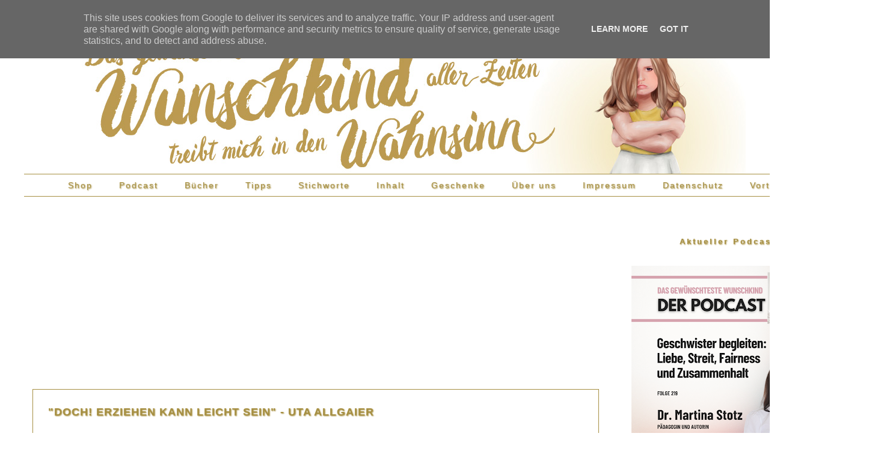

--- FILE ---
content_type: text/html; charset=UTF-8
request_url: https://www.gewuenschtestes-wunschkind.de/2016/06/doch-erziehen-kann-leicht-sein-uta-allgaier-rezension.html?showComment=1466059256022
body_size: 31806
content:
<!DOCTYPE html>
<html class='v2' dir='ltr' xmlns='http://www.w3.org/1999/xhtml' xmlns:b='http://www.google.com/2005/gml/b' xmlns:data='http://www.google.com/2005/gml/data' xmlns:expr='http://www.google.com/2005/gml/expr'>
<head>
<link href='https://www.blogger.com/static/v1/widgets/335934321-css_bundle_v2.css' rel='stylesheet' type='text/css'/>
<meta content='website' property='og:type'/>
<meta content='' property='og:image'/>
<meta content='de' name='language'/>
<meta content='gewuenschtestes, wunschkind, blog, erziehung, ernährung, entwicklung, baby, kind, eltern' name='keywords'/>
<meta content='index,follow' name='robots'/>
<meta content='alle' name='audience'/>
<meta content='Erziehung' name='page-topic'/>
<meta CONTENT='7 days' name='revisit-after'/>
<meta content='DE-BE' name='geo.region'/>
<meta content='Berlin' name='geo.placename'/>
<meta content='52.506386;13.333502' name='geo.position'/>
<meta content='52.506386, 13.333502' name='ICBM'/>
<!-- Google tag (gtag.js) -->
<script async='async' src='https://www.googletagmanager.com/gtag/js?id=G-YBSG09YJXK'></script>
<script>
  window.dataLayer = window.dataLayer || [];
  function gtag(){dataLayer.push(arguments);}
  gtag('js', new Date());

  gtag('config', 'G-YBSG09YJXK');
</script>
<script async='async' data-ad-client='ca-pub-7304540444308618' src='https://pagead2.googlesyndication.com/pagead/js/adsbygoogle.js'></script>
<script async='async' nonce='W82z5_oyBWT9gU-rMctOMw' src='https://fundingchoicesmessages.google.com/i/pub-7304540444308618?ers=1'></script><script nonce='W82z5_oyBWT9gU-rMctOMw'>(function() {function signalGooglefcPresent() {if (!window.frames['googlefcPresent']) {if (document.body) {const iframe = document.createElement('iframe'); iframe.style = 'width: 0; height: 0; border: none; z-index: -1000; left: -1000px; top: -1000px;'; iframe.style.display = 'none'; iframe.name = 'googlefcPresent'; document.body.appendChild(iframe);} else {setTimeout(signalGooglefcPresent, 0);}}}signalGooglefcPresent();})();</script>
<script>
  (function(i,s,o,g,r,a,m){i['GoogleAnalyticsObject']=r;i[r]=i[r]||function(){
  (i[r].q=i[r].q||[]).push(arguments)},i[r].l=1*new Date();a=s.createElement(o),
  m=s.getElementsByTagName(o)[0];a.async=1;a.src=g;m.parentNode.insertBefore(a,m)
  })(window,document,'script','https://www.google-analytics.com/analytics.js','ga');
  ga('create', 'UA-42104517-2', 'auto');
  ga('set', 'anonymizeIp', true);
  ga('send', 'pageview');
</script>
<script>
var gaProperty = 'UA-42104517-2';
var disableStr = 'ga-disable-' + gaProperty;
if (document.cookie.indexOf(disableStr + '=true') > -1) {
  window[disableStr] = true;
}
function gaOptout() {
  document.cookie = disableStr + '=true; expires=Thu, 31 Dec 2099 23:59:59 UTC; path=/';
  window[disableStr] = true;
}
</script>
<meta content='width=1100' name='viewport'/>
<meta content='text/html; charset=UTF-8' http-equiv='Content-Type'/>
<meta content='blogger' name='generator'/>
<link href='https://www.gewuenschtestes-wunschkind.de/favicon.ico' rel='icon' type='image/x-icon'/>
<link href='https://www.gewuenschtestes-wunschkind.de/2016/06/doch-erziehen-kann-leicht-sein-uta-allgaier-rezension.html' rel='canonical'/>
<link rel="alternate" type="application/atom+xml" title="Das gewünschteste Wunschkind - Atom" href="https://www.gewuenschtestes-wunschkind.de/feeds/posts/default" />
<link rel="alternate" type="application/rss+xml" title="Das gewünschteste Wunschkind - RSS" href="https://www.gewuenschtestes-wunschkind.de/feeds/posts/default?alt=rss" />
<link rel="service.post" type="application/atom+xml" title="Das gewünschteste Wunschkind - Atom" href="https://www.blogger.com/feeds/4116696919470742933/posts/default" />

<link rel="alternate" type="application/atom+xml" title="Das gewünschteste Wunschkind - Atom" href="https://www.gewuenschtestes-wunschkind.de/feeds/241603177820583261/comments/default" />
<!--Can't find substitution for tag [blog.ieCssRetrofitLinks]-->
<link href='http://vg04.met.vgwort.de/na/9b287633d2c9491c9611c42d6a98e4d7' rel='image_src'/>
<meta content='Das ist definitiv eines der witzigsten und bewegendsten Bücher über Kinder - unsere Rezension zu "Doch! Erziehen kann leicht sein"' name='description'/>
<meta content='https://www.gewuenschtestes-wunschkind.de/2016/06/doch-erziehen-kann-leicht-sein-uta-allgaier-rezension.html' property='og:url'/>
<meta content='&quot;Doch! Erziehen kann leicht sein&quot; - Uta Allgaier' property='og:title'/>
<meta content='Das ist definitiv eines der witzigsten und bewegendsten Bücher über Kinder - unsere Rezension zu &quot;Doch! Erziehen kann leicht sein&quot;' property='og:description'/>
<meta content='https://lh3.googleusercontent.com/blogger_img_proxy/AEn0k_vpIre3PX6YaSxwJTWbDackGydCsV-R3mbS5n9H0Wv0tSuSr3_9rmnkv3ePsxvgJ_BpySaLv-hoSWSpMfyFuGJY6w93warVIroiHOtrh-68C8AdQIIGanDaowIP6Dds7ZA=w1200-h630-p-k-no-nu' property='og:image'/>
<title>"Doch! Erziehen kann leicht sein" - Uta Allgaier</title>
<style id='page-skin-1' type='text/css'><!--
/*
-----------------------------------------------
Blogger Template Style
Name:     Simple
Designer: Josh Peterson
URL:      www.noaesthetic.com
----------------------------------------------- */
/* Variable definitions
====================
<Variable name="keycolor" description="Main Color" type="color" default="#66bbdd"/>
<Group description="Page Text" selector="body">
<Variable name="body.font" description="Font" type="font"
default="normal normal 12px Arial, Tahoma, Helvetica, FreeSans, sans-serif"/>
<Variable name="body.text.color" description="Text Color" type="color" default="#222222"/>
</Group>
<Group description="Backgrounds" selector=".body-fauxcolumns-outer">
<Variable name="body.background.color" description="Outer Background" type="color" default="#66bbdd"/>
<Variable name="content.background.color" description="Main Background" type="color" default="#ffffff"/>
<Variable name="header.background.color" description="Header Background" type="color" default="transparent"/>
</Group>
<Group description="Links" selector=".main-outer">
<Variable name="link.color" description="Link Color" type="color" default="#2288bb"/>
<Variable name="link.visited.color" description="Visited Color" type="color" default="#888888"/>
<Variable name="link.hover.color" description="Hover Color" type="color" default="#33aaff"/>
</Group>
<Group description="Blog Title" selector=".header h1">
<Variable name="header.font" description="Font" type="font"
default="normal normal 60px Arial, Tahoma, Helvetica, FreeSans, sans-serif"/>
<Variable name="header.text.color" description="Title Color" type="color" default="#3399bb" />
</Group>
<Group description="Blog Description" selector=".header .description">
<Variable name="description.text.color" description="Description Color" type="color"
default="#777777" />
</Group>
<Group description="Tabs Text" selector=".tabs-inner .widget li a">
<Variable name="tabs.font" description="Font" type="font"
default="normal normal 14px Arial, Tahoma, Helvetica, FreeSans, sans-serif"/>
<Variable name="tabs.text.color" description="Text Color" type="color" default="#999999"/>
<Variable name="tabs.selected.text.color" description="Selected Color" type="color" default="#000000"/>
</Group>
<Group description="Tabs Background" selector=".tabs-outer .PageList">
<Variable name="tabs.background.color" description="Background Color" type="color" default="#f5f5f5"/>
<Variable name="tabs.selected.background.color" description="Selected Color" type="color" default="#eeeeee"/>
</Group>
<Group description="Post Title" selector="h1.post-title, .comments h4">
<Variable name="post.title.font" description="Font" type="font"
default="normal normal 22px Arial, Tahoma, Helvetica, FreeSans, sans-serif"/>
</Group>
<Group description="Date Header" selector=".date-header">
<Variable name="date.header.color" description="Text Color" type="color"
default="#525252"/>
<Variable name="date.header.background.color" description="Background Color" type="color"
default="transparent"/>
<Variable name="date.header.font" description="Text Font" type="font"
default="normal bold 11px Arial, Tahoma, Helvetica, FreeSans, sans-serif"/>
<Variable name="date.header.padding" description="Date Header Padding" type="string" default="inherit"/>
<Variable name="date.header.letterspacing" description="Date Header Letter Spacing" type="string" default="inherit"/>
<Variable name="date.header.margin" description="Date Header Margin" type="string" default="inherit"/>
</Group>
<Group description="Post Footer" selector=".post-footer">
<Variable name="post.footer.text.color" description="Text Color" type="color" default="#666666"/>
<Variable name="post.footer.background.color" description="Background Color" type="color"
default="#ffffff"/>
<Variable name="post.footer.border.color" description="Shadow Color" type="color" default="#eeeeee"/>
</Group>
<Group description="Gadgets" selector="h6">
<Variable name="widget.title.font" description="Title Font" type="font"
default="normal 11px Arial, Tahoma, Helvetica, FreeSans, sans-serif"/>
<Variable name="widget.title.text.color" description="Title Color" type="color" default="#000000"/>
<Variable name="widget.alternate.text.color" description="Alternate Color" type="color" default="#999999"/>
</Group>
<Group description="Images" selector=".main-inner">
<Variable name="image.background.color" description="Background Color" type="color" default="#ffffff"/>
<Variable name="image.border.color" description="Border Color" type="color" default="#eeeeee"/>
<Variable name="image.text.color" description="Caption Text Color" type="color" default="#525252"/>
</Group>
<Group description="Accents" selector=".content-inner">
<Variable name="body.rule.color" description="Separator Line Color" type="color" default="#eeeeee"/>
<Variable name="tabs.border.color" description="Tabs Border Color" type="color" default="rgba(0, 0, 0, 0)"/>
</Group>
<Variable name="body.background" description="Body Background" type="background"
color="#ffffff" default="$(color) none repeat scroll top left"/>
<Variable name="body.background.override" description="Body Background Override" type="string" default=""/>
<Variable name="body.background.gradient.cap" description="Body Gradient Cap" type="url"
default="url(//www.blogblog.com/1kt/simple/gradients_light.png)"/>
<Variable name="body.background.gradient.tile" description="Body Gradient Tile" type="url"
default="url(//www.blogblog.com/1kt/simpledydy_gradient_tile_light.png)"/>
<Variable name="content.background.color.selector" description="Content Background Color Selector" type="string" default=".content-inner"/>
<Variable name="content.padding" description="Content Padding" type="length" default="10px" min="0" max="100px"/>
<Variable name="content.padding.horizontal" description="Content Horizontal Padding" type="length" default="10px" min="0" max="100px"/>
<Variable name="content.shadow.spread" description="Content Shadow Spread" type="length" default="40px" min="0" max="100px"/>
<Variable name="content.shadow.spread.webkit" description="Content Shadow Spread (WebKit)" type="length" default="5px" min="0" max="100px"/>
<Variable name="content.shadow.spread.ie" description="Content Shadow Spread (IE)" type="length" default="10px" min="0" max="100px"/>
<Variable name="main.border.width" description="Main Border Width" type="length" default="0" min="0" max="10px"/>
<Variable name="header.background.gradient" description="Header Gradient" type="url" default="none"/>
<Variable name="header.shadow.offset.left" description="Header Shadow Offset Left" type="length" default="-1px" min="-50px" max="50px"/>
<Variable name="header.shadow.offset.top" description="Header Shadow Offset Top" type="length" default="-1px" min="-50px" max="50px"/>
<Variable name="header.shadow.spread" description="Header Shadow Spread" type="length" default="1px" min="0" max="100px"/>
<Variable name="header.padding" description="Header Padding" type="length" default="30px" min="0" max="100px"/>
<Variable name="header.border.size" description="Header Border Size" type="length" default="1px" min="0" max="10px"/>
<Variable name="header.bottom.border.size" description="Header Bottom Border Size" type="length" default="1px" min="0" max="10px"/>
<Variable name="header.border.horizontalsize" description="Header Horizontal Border Size" type="length" default="0" min="0" max="10px"/>
<Variable name="description.text.size" description="Description Text Size" type="string" default="140%"/>
<Variable name="tabs.margin.top" description="Tabs Margin Top" type="length" default="0" min="0" max="100px"/>
<Variable name="tabs.margin.side" description="Tabs Side Margin" type="length" default="30px" min="0" max="100px"/>
<Variable name="tabs.background.gradient" description="Tabs Background Gradient" type="url"
default="url(//www.blogblog.com/1kt/simple/gradients_light.png)"/>
<Variable name="tabs.border.width" description="Tabs Border Width" type="length" default="1px" min="0" max="10px"/>
<Variable name="tabs.bevel.border.width" description="Tabs Bevel Border Width" type="length" default="1px" min="0" max="10px"/>
<Variable name="post.margin.bottom" description="Post Bottom Margin" type="length" default="25px" min="0" max="100px"/>
<Variable name="image.border.small.size" description="Image Border Small Size" type="length" default="2px" min="0" max="10px"/>
<Variable name="image.border.large.size" description="Image Border Large Size" type="length" default="5px" min="0" max="10px"/>
<Variable name="page.width.selector" description="Page Width Selector" type="string" default=".region-inner"/>
<Variable name="page.width" description="Page Width" type="string" default="auto"/>
<Variable name="main.section.margin" description="Main Section Margin" type="length" default="15px" min="0" max="100px"/>
<Variable name="main.padding" description="Main Padding" type="length" default="15px" min="0" max="100px"/>
<Variable name="main.padding.top" description="Main Padding Top" type="length" default="30px" min="0" max="100px"/>
<Variable name="main.padding.bottom" description="Main Padding Bottom" type="length" default="30px" min="0" max="100px"/>
<Variable name="paging.background"
color="#ffffff"
description="Background of blog paging area" type="background"
default="transparent none no-repeat scroll top center"/>
<Variable name="footer.bevel" description="Bevel border length of footer" type="length" default="0" min="0" max="10px"/>
<Variable name="mobile.background.overlay" description="Mobile Background Overlay" type="string"
default="transparent none repeat scroll top left"/>
<Variable name="mobile.background.size" description="Mobile Background Size" type="string" default="auto"/>
<Variable name="mobile.button.color" description="Mobile Button Color" type="color" default="#ffffff" />
<Variable name="startSide" description="Side where text starts in blog language" type="automatic" default="left"/>
<Variable name="endSide" description="Side where text ends in blog language" type="automatic" default="right"/>
*/
/* Content
----------------------------------------------- */
body {
font: normal normal 14px Arial, Tahoma, Helvetica, FreeSans, sans-serif;
color: #525252;
background: #ffffff none repeat scroll top left;
padding: 0 0 0 0;
}
html body .region-inner {
min-width: 0;
max-width: 100%;
width: auto;
}
h2 {
font-size: 18px;
color:#a68f42;
}
a:link {
text-decoration:none;
color: #a68f42;
}
a:visited {
text-decoration:none;
color: #a68f42;
}
a:hover {
text-decoration:underline;
color: #a68f42;
}
.body-fauxcolumn-outer .fauxcolumn-inner {
background: transparent none repeat scroll top left;
_background-image: none;
}
.body-fauxcolumn-outer .cap-top {
position: absolute;
z-index: 1;
height: 400px;
width: 100%;
background: #ffffff none repeat scroll top left;
}
.body-fauxcolumn-outer .cap-top .cap-left {
width: 100%;
background: transparent none repeat-x scroll top left;
_background-image: none;
}
.content-outer {
-moz-box-shadow: 0 0 0 rgba(0, 0, 0, .15);
-webkit-box-shadow: 0 0 0 rgba(0, 0, 0, .15);
-goog-ms-box-shadow: 0 0 0 #333333;
box-shadow: 0 0 0 rgba(0, 0, 0, .15);
margin-bottom: 1px;
}
.content-inner {
padding: 10px 40px;
}
.content-inner {
background-color: #ffffff;
}
/* Header
----------------------------------------------- */
.header-outer {
background: transparent none repeat-x scroll 0 -400px;
_background-image: none;
}
.Header h1 {
font: normal normal 40px 'Trebuchet MS',Trebuchet,Verdana,sans-serif;
color: #a68f42;
text-shadow: 0 0 0 rgba(0, 0, 0, .2);
text-align: right;
letter-spacing: 5px;
text-transform: uppercase;
}
.Header h1 a {
color: #a68f42;
letter-spacing: 5px;
text-transform: uppercase;
}
.Header .description {
font-size: 18px;
color: #000000;
}
.header-inner .Header .titlewrapper {
padding: 22px 0;
}
.header-inner .Header .descriptionwrapper {
padding: 0 0;
}
/* Tabs
----------------------------------------------- */
.tabs-inner .section:first-child {
border-top: 0 solid #a68f42;
}
.tabs-inner .section:first-child ul {
margin-top: -1px;
border-top: 1px solid #a68f42;
border-bottom: 1px solid #a68f42;
border-left: none;
border-right: none;
text-transform: none;
}
.tabs-inner .widget ul {
background: #ffffff none repeat-x scroll 0 -800px;
_background-image: none;
margin-top: -30px;
margin-left: -30px;
margin-right: 10px;
}
.tabs-inner .widget li a {
display: inline-block;
padding: 10px 10px 10px 30px;
font: normal normal 14px Arial, Tahoma, Helvetica, FreeSans, sans-serif;
font-size: 14px;
color: #a68f42;
text-shadow: 1px 1px 2px #a68f42;
letter-spacing: 2px;
}
.signatur {
font-size: 14px;
text-shadow: 1px 1px 2px #a68f42;
letter-spacing: 1px;
}
.tabs-inner .widget li:first-child a {
border-left: none;
}
.tabs-inner .widget li.selected a, .tabs-inner .widget li a:hover {
color: #525252;
background-color: rgba(0, 0, 0, 0);
text-transform: none;
font-size:11pt;
letter-spacing: 2px;
text-shadow: 1px 1px 2px #a68f42;
}
/* Columns
----------------------------------------------- */
.main-outer {
border-top: 0 solid rgba(0, 0, 0, 0);
}
.fauxcolumn-left-outer .fauxcolumn-inner {
border-right: 1px solid rgba(0, 0, 0, 0);
}
.fauxcolumn-right-outer .fauxcolumn-inner {
border-left: 1px solid rgba(0, 0, 0, 0);
}
/* Headings
----------------------------------------------- */
div.widget h6.title {
font: arial;
color: #a68f42;
text-shadow: 1px 1px 2px #a68f42;
letter-spacing: 2px;
font-size:8pt;
text-transform: none;
text-align: center;
}
h3 {
color:#a68f42;
font-size:12pt;
}
h6 {
font: arial;
color: #a68f42;
text-shadow: 1px 1px 2px #a68f42;
letter-spacing: 3px;
font-size:10pt;
text-transform: none;
text-align: center;
}
/* Widgets
----------------------------------------------- */
.widget .zippy {
color: #999999;
text-shadow: 2px 2px 1px rgba(0, 0, 0, .1);
}
.widget .popular-posts ul {
list-style: none;
margin-top: 30px;
font-weight:bold;
}
.linkwithin_text {color: #a68f42;font: Arial; sans-serif;font-size: 16px; text-shadow: 1px 1px 2px #a68f42;}
.linkwithin_title {color: #525252 !important;font-family: 'Arial', sans-serif !important;font-size: 13px !important;line-height: 14px !important; text-align:center; text-decoration: none; }
.linkwithin_img_0 div, div.linkwithin_img_0, .linkwithin_img_1 div, div.linkwithin_img_1, .linkwithin_img_2 div, div.linkwithin_img_2, .linkwithin_img_3 div, div.linkwithin_img_3, .linkwithin_img_4 div, div.linkwithin_img_4, .linkwithin_img_5 div, div.linkwithin_img_5, .linkwithin_img_6 div, div.linkwithin_img_6, .linkwithin_img_7 div, div.linkwithin_img_7, .linkwithin_img_8 div, div.linkwithin_img_8, .linkwithin_img_9 div, div.linkwithin_img_9, .linkwithin_img_10 div, div.linkwithin_img_10, .linkwithin_img_11 div, div.linkwithin_img_11, .linkwithin_img_12 div, div.linkwithin_img_12, .linkwithin_img_13 div, div.linkwithin_img_13, .linkwithin_img_14 div, div.linkwithin_img_14, .linkwithin_img_15 div, div.linkwithin_img_15, .linkwithin_img_16 div, div.linkwithin_img_16, .linkwithin_img_17 div, div.linkwithin_img_17, .linkwithin_img_18 div, div.linkwithin_img_18, .linkwithin_img_19 div, div.linkwithin_img_19, .linkwithin_img_20 div, div.linkwithin_img_20 {border:0 !important; }
/* Posts
----------------------------------------------- */
h6.date-header {
font: normal bold 11px Arial, Tahoma, Helvetica, FreeSans, sans-serif;
}
.date-header span {
background-color: #bbbbbb;
color: #ffffff;
padding: 0.4em;
letter-spacing: 3px;
margin: inherit;
}
.main-inner {
padding-top: 35px;
padding-bottom: 65px;
}
.main-inner .column-center-inner {
padding: 0 0;
}
.main-inner .column-center-inner .section {
margin: 0 1em;
}
.post {
margin: 0 0 45px 0;
border:1px solid; border-color: #a68f42;
padding:25px;
}
h1.post-title, .comments h4 {
margin-bottom: 14px;
font-size: 18px;
text-transform: uppercase;
font-weight: bold;
letter-spacing: 1px;
text-shadow: 1px 1px 2px #a68f42;
text-align: left;
color: #a68f42;
}
.post-body {
font-size: 110%;
line-height: 1.4;
position: relative;
}
.post-body img, .post-body .tr-caption-container, .Profile img, .Image img,
.BlogList .item-thumbnail img {
padding: 2px;
background: #ffffff;
border: 0px solid #ffffff;
}
.post-body img, .post-body .tr-caption-container {
padding: 5px;
}
.post-body .tr-caption-container {
color: #525252;
}
.post-body .tr-caption-container img {
padding: 0;
background: transparent;
border: none;
-moz-box-shadow: 0 0 0 rgba(0, 0, 0, .1);
-webkit-box-shadow: 0 0 0 rgba(0, 0, 0, .1);
box-shadow: 0 0 0 rgba(0, 0, 0, .1);
}
.post-header {
margin: 0 0 1.5em;
line-height: 1.6;
font-size: 90%;
}
.post-footer {
margin: 0px -2px 0;
padding: 0px 0px;
color: #ffffff;
background-color: #ffffff;
border-bottom: 0px solid #eeeeee;
line-height: 1.6;
font-size: 90%;
}
#comments .comment-author {
padding-top: 1.5em;
border-top: 1px solid rgba(0, 0, 0, 0);
background-position: 0 1.5em;
}
#comments .comment-author:first-child {
padding-top: 0;
border-top: none;
}
.avatar-image-container {
margin: .2em 0 0;
}
#comments .avatar-image-container img {
border: 1px solid #ffffff;
}
/* Comments
----------------------------------------------- */
.comments .avatar-image-container, .comments .avatar-image-container img {
width: 49px;
max-width: 41px;
height: 41px;
max-height: 49px;
background: #FFF;
float: left;
border-radius: 50%;
-moz-border-radius: 50%;
margin: 0 10px 0 0;
}
.comments .comments-content .datetime {
float: right;
}
.comments .comments-content .icon.blog-author {
background-repeat: no-repeat;
background-image: url([data-uri]);
}
.comments .comments-content .loadmore a {
border-top: 1px solid #999999;
border-bottom: 1px solid #999999;
}
.comments .comment-thread.inline-thread {
background-color: #E4DDC6;
}
.comments .continue {
border-top: 2px solid #999999;
}
/* Accents
---------------------------------------------- */
.section-columns td.columns-cell {
border-left: 1px solid rgba(0, 0, 0, 0);
}
.blog-pager {
}
.blog-pager-older-link, .home-link,
.blog-pager-newer-link {
background-color: #ffffff;
padding: 5px;
}
.footer-outer {
}
.jump-link  a {
background: #a68f42;
color: #ffffff;
letter-spacing: 3px;
text-shadow: 1px 1px 2px #525252;
padding: 7px;
margin:20px 30px;
}
.jump-link  a:hover {
background: #a68f42;
text-decoration: none;
}
/* Mobile
----------------------------------------------- */
body.mobile  {
background-size: auto;
}
.mobile .body-fauxcolumn-outer {
background: transparent none repeat scroll top left;
}
.mobile .body-fauxcolumn-outer .cap-top {
background-size: 100% auto;
}
.mobile .content-outer {
-webkit-box-shadow: 0 0 3px rgba(0, 0, 0, .15);
box-shadow: 0 0 3px rgba(0, 0, 0, .15);
}
.mobile .tabs-inner .widget ul {
margin-left: 0;
margin-right: 0;
}
.mobile .post {
margin: 0;
}
.mobile .main-inner .column-center-inner .section {
margin: 0;
}
.mobile .date-header span {
padding: 0.1em 10px;
margin: 0 -10px;
}
.mobile h1.post-title {
margin: 0;
}
.mobile .blog-pager {
background: transparent none no-repeat scroll top center;
}
.mobile .footer-outer {
border-top: none;
}
.mobile .main-inner, .mobile .footer-inner {
background-color: #ffffff;
}
.mobile-index-contents {
color: #525252;
}
.mobile-link-button {
background-color: #a68f42;
}
.mobile-link-button a:link, .mobile-link-button a:visited {
color: #ffffff;
}
.mobile .tabs-inner .section:first-child {
border-top: none;
}
.mobile .tabs-inner .PageList .widget-content {
background-color: rgba(0, 0, 0, 0);
color: #a68f42;
border-top: 1px solid #525252;
border-bottom: 1px solid #525252;
}
.mobile .tabs-inner .PageList .widget-content .pagelist-arrow {
border-left: 1px solid #525252;
}
.sidebar .widget {
border:none solid; border-color: #a68f42;
}
.PageList {
text-align:center !important;
}
.PageList li {
display:inline !important;
float:none !important;
}
#HTML4 { border:none; }
#HTML5 { border:none; }
--></style>
<style id='template-skin-1' type='text/css'><!--
body {
min-width: 1450px;
}
.content-outer, .content-fauxcolumn-outer, .region-inner {
min-width: 1450px;
max-width: 1450px;
_width: 1450px;
}
.main-inner .columns {
padding-left: 0px;
padding-right: 400px;
}
.main-inner .fauxcolumn-center-outer {
left: 0px;
right: 400px;
/* IE6 does not respect left and right together */
_width: expression(this.parentNode.offsetWidth -
parseInt("0px") -
parseInt("400px") + 'px');
}
.main-inner .fauxcolumn-left-outer {
width: 0px;
}
.main-inner .fauxcolumn-right-outer {
width: 400px;
}
.main-inner .column-left-outer {
width: 0px;
right: 100%;
margin-left: -0px;
}
.main-inner .column-right-outer {
width: 400px;
margin-right: -400px;
}
#layout {
min-width: 0;
}
#layout .content-outer {
min-width: 0;
width: 800px;
}
#layout .region-inner {
min-width: 0;
width: auto;
}
--></style>
<script type='text/javascript'>
        (function(i,s,o,g,r,a,m){i['GoogleAnalyticsObject']=r;i[r]=i[r]||function(){
        (i[r].q=i[r].q||[]).push(arguments)},i[r].l=1*new Date();a=s.createElement(o),
        m=s.getElementsByTagName(o)[0];a.async=1;a.src=g;m.parentNode.insertBefore(a,m)
        })(window,document,'script','https://www.google-analytics.com/analytics.js','ga');
        ga('create', 'UA-42104517-2', 'auto', 'blogger');
        ga('blogger.send', 'pageview');
      </script>
<script>linkwithin_text="Das könnte Dich ebenfalls interessieren:"</script>
<link href='https://www.blogger.com/dyn-css/authorization.css?targetBlogID=4116696919470742933&amp;zx=b5afaf9d-422a-4b74-80dd-c457a69706e7' media='none' onload='if(media!=&#39;all&#39;)media=&#39;all&#39;' rel='stylesheet'/><noscript><link href='https://www.blogger.com/dyn-css/authorization.css?targetBlogID=4116696919470742933&amp;zx=b5afaf9d-422a-4b74-80dd-c457a69706e7' rel='stylesheet'/></noscript>
<meta name='google-adsense-platform-account' content='ca-host-pub-1556223355139109'/>
<meta name='google-adsense-platform-domain' content='blogspot.com'/>

<script async src="https://pagead2.googlesyndication.com/pagead/js/adsbygoogle.js?client=ca-pub-7304540444308618&host=ca-host-pub-1556223355139109" crossorigin="anonymous"></script>

<!-- data-ad-client=ca-pub-7304540444308618 -->

<script type="text/javascript" language="javascript">
  // Supply ads personalization default for EEA readers
  // See https://www.blogger.com/go/adspersonalization
  adsbygoogle = window.adsbygoogle || [];
  if (typeof adsbygoogle.requestNonPersonalizedAds === 'undefined') {
    adsbygoogle.requestNonPersonalizedAds = 1;
  }
</script>


</head>
<body class='loading'>
<div class='navbar no-items section' id='navbar' name='Navbar'>
</div>
<div class='body-fauxcolumns'>
<div class='fauxcolumn-outer body-fauxcolumn-outer'>
<div class='cap-top'>
<div class='cap-left'></div>
<div class='cap-right'></div>
</div>
<div class='fauxborder-left'>
<div class='fauxborder-right'></div>
<div class='fauxcolumn-inner'>
</div>
</div>
<div class='cap-bottom'>
<div class='cap-left'></div>
<div class='cap-right'></div>
</div>
</div>
</div>
<div class='content'>
<div class='content-fauxcolumns'>
<div class='fauxcolumn-outer content-fauxcolumn-outer'>
<div class='cap-top'>
<div class='cap-left'></div>
<div class='cap-right'></div>
</div>
<div class='fauxborder-left'>
<div class='fauxborder-right'></div>
<div class='fauxcolumn-inner'>
</div>
</div>
<div class='cap-bottom'>
<div class='cap-left'></div>
<div class='cap-right'></div>
</div>
</div>
</div>
<div class='content-outer'>
<div class='content-cap-top cap-top'>
<div class='cap-left'></div>
<div class='cap-right'></div>
</div>
<div class='fauxborder-left content-fauxborder-left'>
<div class='fauxborder-right content-fauxborder-right'></div>
<div class='content-inner'>
<header>
<div class='header-outer'>
<div class='header-cap-top cap-top'>
<div class='cap-left'></div>
<div class='cap-right'></div>
</div>
<div class='fauxborder-left header-fauxborder-left'>
<div class='fauxborder-right header-fauxborder-right'></div>
<div class='region-inner header-inner'>
<div class='header section' id='header' name='Header'><div class='widget Header' data-version='1' id='Header1'>
<div id='header-inner'>
<a href='https://www.gewuenschtestes-wunschkind.de/' style='display: block'>
<img alt='Das gewünschteste Wunschkind' height='250px; ' id='Header1_headerimg' src='https://blogger.googleusercontent.com/img/b/R29vZ2xl/AVvXsEiYKMgQOOZdJADSWSeIBQppz4QpPcNgkoGFQJAJHr3hhXl-EKxMMJImvUohASvNB_xEK5CR4wE1SH_kYHKLdARRqHjpivLY1EAlTNXlgI0i4ET86aRgx8PTiO4OA6x5SwAVGNeGTMxH7wRw/s1200/170503_Banner_RZ.jpg' style='display: block' width='1200px; '/>
</a>
</div>
</div></div>
</div>
</div>
<div class='header-cap-bottom cap-bottom'>
<div class='cap-left'></div>
<div class='cap-right'></div>
</div>
</div>
</header>
<div class='tabs-outer'>
<div class='tabs-cap-top cap-top'>
<div class='cap-left'></div>
<div class='cap-right'></div>
</div>
<div class='fauxborder-left tabs-fauxborder-left'>
<div class='fauxborder-right tabs-fauxborder-right'></div>
<div class='region-inner tabs-inner'>
<div class='tabs section' id='crosscol' name='Spaltenübergreifend'><div class='widget PageList' data-version='1' id='PageList500'>
<h2>Seiten</h2>
<div class='widget-content'>
<ul>
<li><a href='https://wunschkind.tentary.com/'>Shop</a></li>
<li><a href='https://www.gewuenschtestes-wunschkind.de/p/podcast.html'>Podcast</a></li>
<li><a href='https://www.gewuenschtestes-wunschkind.de/p/unsere-buecher.html'> Bücher</a></li>
<li><a href='https://www.gewuenschtestes-wunschkind.de/p/empfehlungen.html'>Tipps</a></li>
<li><a href='https://www.gewuenschtestes-wunschkind.de/p/stichwortverzeichnis.html'>Stichworte</a></li>
<li><a href='https://www.gewuenschtestes-wunschkind.de/p/inhaltsverzeichnis.html'>Inhalt </a></li>
<li><a href='https://www.gewuenschtestes-wunschkind.de/p/geschenkideen.html'>Geschenke</a></li>
<li><a href='https://www.gewuenschtestes-wunschkind.de/p/uber-uns.html'>Über uns</a></li>
<li><a href='https://www.gewuenschtestes-wunschkind.de/p/anbieterkennzeichnung.html'>Impressum</a></li>
<li><a href='https://www.gewuenschtestes-wunschkind.de/p/datenschutz.html'>Datenschutz</a></li>
<li><a href='https://www.gewuenschtestes-wunschkind.de/p/termine.html'>Vorträge</a></li>
</ul>
<div class='clear'></div>
</div>
</div></div>
<div class='tabs no-items section' id='crosscol-overflow' name='Cross-Column 2'></div>
</div>
</div>
<div class='tabs-cap-bottom cap-bottom'>
<div class='cap-left'></div>
<div class='cap-right'></div>
</div>
</div>
<div class='main-outer'>
<div class='main-cap-top cap-top'>
<div class='cap-left'></div>
<div class='cap-right'></div>
</div>
<div class='fauxborder-left main-fauxborder-left'>
<div class='fauxborder-right main-fauxborder-right'></div>
<div class='region-inner main-inner'>
<div class='columns fauxcolumns'>
<div class='fauxcolumn-outer fauxcolumn-center-outer'>
<div class='cap-top'>
<div class='cap-left'></div>
<div class='cap-right'></div>
</div>
<div class='fauxborder-left'>
<div class='fauxborder-right'></div>
<div class='fauxcolumn-inner'>
</div>
</div>
<div class='cap-bottom'>
<div class='cap-left'></div>
<div class='cap-right'></div>
</div>
</div>
<div class='fauxcolumn-outer fauxcolumn-left-outer'>
<div class='cap-top'>
<div class='cap-left'></div>
<div class='cap-right'></div>
</div>
<div class='fauxborder-left'>
<div class='fauxborder-right'></div>
<div class='fauxcolumn-inner'>
</div>
</div>
<div class='cap-bottom'>
<div class='cap-left'></div>
<div class='cap-right'></div>
</div>
</div>
<div class='fauxcolumn-outer fauxcolumn-right-outer'>
<div class='cap-top'>
<div class='cap-left'></div>
<div class='cap-right'></div>
</div>
<div class='fauxborder-left'>
<div class='fauxborder-right'></div>
<div class='fauxcolumn-inner'>
</div>
</div>
<div class='cap-bottom'>
<div class='cap-left'></div>
<div class='cap-right'></div>
</div>
</div>
<!-- corrects IE6 width calculation -->
<div class='columns-inner'>
<div class='column-center-outer'>
<div class='column-center-inner'>
<div class='main section' id='main' name='Hauptbereich'><div class='widget AdSense' data-version='1' id='AdSense1'>
<div class='widget-content'>
<script async src="https://pagead2.googlesyndication.com/pagead/js/adsbygoogle.js?client=ca-pub-7304540444308618&host=ca-host-pub-1556223355139109" crossorigin="anonymous"></script>
<!-- gewuenschtestewunschkinder_sidebar-right-1_AdSense1_970x250_as -->
<ins class="adsbygoogle"
     style="display:inline-block;width:970px;height:250px"
     data-ad-client="ca-pub-7304540444308618"
     data-ad-host="ca-host-pub-1556223355139109"
     data-ad-slot="7474313377"></ins>
<script>
(adsbygoogle = window.adsbygoogle || []).push({});
</script>
<div class='clear'></div>
</div>
</div><div class='widget Blog' data-version='1' id='Blog1'>
<div class='blog-posts hfeed'>

          <div class="date-outer">
        

          <div class="date-posts">
        
<div class='post-outer'>
<div class='post hentry uncustomized-post-template' itemprop='blogPost' itemscope='itemscope' itemtype='http://schema.org/BlogPosting'>
<meta content='http://vg04.met.vgwort.de/na/9b287633d2c9491c9611c42d6a98e4d7' itemprop='image_url'/>
<meta content='4116696919470742933' itemprop='blogId'/>
<meta content='241603177820583261' itemprop='postId'/>
<a name='241603177820583261'></a>
<h1 class='post-title entry-title' itemprop='name'>
"Doch! Erziehen kann leicht sein" - Uta Allgaier
</h1>
<div class='post-header'>
<div class='post-header-line-1'></div>
</div>
<div class='post-body entry-content' id='post-body-241603177820583261' itemprop='articleBody'>
<div style="text-align: left;"><img alt="" height="1" src="https://lh3.googleusercontent.com/blogger_img_proxy/AEn0k_vpIre3PX6YaSxwJTWbDackGydCsV-R3mbS5n9H0Wv0tSuSr3_9rmnkv3ePsxvgJ_BpySaLv-hoSWSpMfyFuGJY6w93warVIroiHOtrh-68C8AdQIIGanDaowIP6Dds7ZA=s0-d" width="1"></div>
<div style="text-align: justify;"><div style="text-align: left;"><span face="&quot;arial&quot; , &quot;helvetica&quot; , sans-serif">Ich lese ja so ziemlich alles, was mir an Ratgebern in die Hände kommt. Das Buch </span><a href="http://www.amazon.de/gp/product/383190619X/ref=as_li_tl?ie=UTF8&amp;camp=1638&amp;creative=19454&amp;creativeASIN=383190619X&amp;linkCode=as2&amp;tag=httpgewuensch-21" rel="nofollow" target="_blank"><span face="&quot;arial&quot; , &quot;helvetica&quot; , sans-serif">"Doch, erziehen kann leicht sein!"</span></a><span face="&quot;arial&quot; , &quot;helvetica&quot; , sans-serif">&nbsp;wäre jedoch ziemlich sicher an mir vorbei gegangen, wenn mir nicht der Ellert &amp; Richter Verlag freundlicherweise ein Rezensionsexemplar geschickt hätte. Und das wäre <i>wirklich</i> ein außerordentlich bedauerlicher Umstand gewesen, denn um es gleich&nbsp;vorweg zu nehmen: Dieses Buch ist absolut großartig!</span></div>
<div style="text-align: left;"><br /></div>
<span face="&quot;arial&quot; , &quot;helvetica&quot; , sans-serif"><div style="text-align: left;"><span face="&quot;arial&quot; , &quot;helvetica&quot; , sans-serif"><span face="&quot;arial&quot; , &quot;helvetica&quot; , sans-serif">Geschrieben wurde es von der Journalistin und Elterntrainerin </span><span face="&quot;arial&quot; , &quot;helvetica&quot; , sans-serif">Uta Allgaier,&nbsp;die den mir unverständlicherweise bisher völlig unbekannten Blog </span></span><a href="http://www.wer-ist-eigentlich-dran-mit-katzenklo.de/" target="_blank"><span face="&quot;arial&quot; , &quot;helvetica&quot; , sans-serif"><span face="&quot;arial&quot; , &quot;helvetica&quot; , sans-serif">Wer ist eigentlich dran mit </span><span face="&quot;arial&quot; , &quot;helvetica&quot; , sans-serif">Katzenklo?</span></span></a><span face="&quot;arial&quot; , &quot;helvetica&quot; , sans-serif"><span face="&quot;arial&quot; , &quot;helvetica&quot; , sans-serif">&nbsp;schreibt. Dass Uta Journalistin ist, merkt man sofort - das Buch liest sich außerordentlich flüssig und unterhaltsam. Ich hätte es vermutlich in einem Rutsch durchgelesen.... wenn, ja, wenn mir nicht ständig Tränen in den Augen gestanden hätten.&nbsp;</span></span></div></span></div><div style="text-align: justify;"><br /></div><div style="text-align: justify;"><div class="separator" style="clear: both; text-align: center;"><a href="https://blogger.googleusercontent.com/img/a/AVvXsEjUZFPGMPxl-PmuOniqR6-Jg33ArPkDpI1wakwPyOPoxJseH6vsDTbwn1g24FhbxXvbynVwV_sdpVBN8R7hAGdZqlgusd-raWq1S4_DW4w_W-LstWrp4dgO-H2slE_74sVwN18wjUu5KN3iHhUUk9_Kkw4IFOSxRgczLcVunT4_rHbpuLcAICciIld1ZiZH" style="margin-left: 1em; margin-right: 1em;"><img alt="" data-original-height="1006" data-original-width="600" height="400" src="https://blogger.googleusercontent.com/img/a/AVvXsEjUZFPGMPxl-PmuOniqR6-Jg33ArPkDpI1wakwPyOPoxJseH6vsDTbwn1g24FhbxXvbynVwV_sdpVBN8R7hAGdZqlgusd-raWq1S4_DW4w_W-LstWrp4dgO-H2slE_74sVwN18wjUu5KN3iHhUUk9_Kkw4IFOSxRgczLcVunT4_rHbpuLcAICciIld1ZiZH=w238-h400" width="238" /></a></div><br /><br /><span face="&quot;arial&quot; , &quot;helvetica&quot; , sans-serif"><div style="text-align: left;">Normalerweise lese ich Bücher auf meinem Weg ins Büro in der Bahn - dieses musste ich jedoch nach ein paar Seiten immer mal wieder zuklappen und einstecken, weil ich plötzlich anfing zu weinen.&nbsp;Ich schob das auf den Anstieg des Hormons LH (PMS und Prä-Eisprungs-Sentimentalität und so)<span face="&quot;arial&quot; , &quot;helvetica&quot; , sans-serif"> - a</span>ber in der darauf folgenden Woche wurde das <span face="&quot;arial&quot; , &quot;helvetica&quot; , sans-serif">kein Stück besser<span face="&quot;arial&quot; , &quot;helvetica&quot; , sans-serif">. <span face="&quot;arial&quot; , &quot;helvetica&quot; , sans-serif">W</span></span></span>ann immer ich zum Buch griff, kullerten ein paar Tränen, so dass <span face="&quot;arial&quot; , &quot;helvetica&quot; , sans-serif">ich<span face="&quot;arial&quot; , &quot;helvetica&quot; , sans-serif"> es am Ende aben<span face="&quot;arial&quot; , &quot;helvetica&quot; , sans-serif">ds auf dem Sofa lesen muss<span face="&quot;arial&quot; , &quot;helvetica&quot; , sans-serif">te</span></span></span></span>.&nbsp;</div></span></div>
<div style="text-align: justify;"><div style="text-align: left;"><br /></div>

<span face="&quot;arial&quot; , &quot;helvetica&quot; , sans-serif"><div style="text-align: left;">Das ist vor allem deswe<span face="&quot;arial&quot; , &quot;helvetica&quot; , sans-serif">gen</span> <i>wirklich</i> seltsam, weil es <span face="&quot;arial&quot; , &quot;helvetica&quot; , sans-serif">sich bei dem Buch um einen </span>unterhaltsame<span face="&quot;arial&quot; , &quot;helvetica&quot; , sans-serif">n</span> Erziehungsratgeber handel<span face="&quot;arial&quot; , &quot;helvetica&quot; , sans-serif">t, der </span>wirklich alles andere als traurig ist. Genau genommen ist e<span face="&quot;arial&quot; , &quot;helvetica&quot; , sans-serif">r</span> sogar <i>außerordentlich</i> <i>lustig</i>. Und dennoch rührt<span face="&quot;arial&quot; , &quot;helvetica&quot; , sans-serif">e er </span>mich <span face="&quot;arial&quot; , &quot;helvetica&quot; , sans-serif">immer wieder </span>zu Tränen.</div></span></div>
<div style="text-align: justify;">
<span face="&quot;arial&quot; , &quot;helvetica&quot; , sans-serif"></span><br /></div>
<h2 style="text-align: justify;">
Das Buch</h2>
<div style="text-align: justify;">
<span face="&quot;arial&quot; , &quot;helvetica&quot; , sans-serif"></span><br /></div>
<div style="text-align: justify;">
<span face="&quot;arial&quot; , &quot;helvetica&quot; , sans-serif">Das Buch enthält insgesamt 60 kurze Episoden aus dem Familienalltag von Uta - jeweils vier bis fünf findet man zu den Themen</span></div>
<div style="text-align: justify;">
<ul><span face="&quot;arial&quot; , &quot;helvetica&quot; , sans-serif">
</span>
<li><span face="&quot;arial&quot; , &quot;helvetica&quot; , sans-serif">Fundament für das Glück: Bindung</span></li>
<span face="&quot;arial&quot; , &quot;helvetica&quot; , sans-serif">
</span>
<li><span face="&quot;arial&quot; , &quot;helvetica&quot; , sans-serif">Stressfrei mit Kleinkindern</span></li>
<span face="&quot;arial&quot; , &quot;helvetica&quot; , sans-serif">
</span>
<li><span face="&quot;arial&quot; , &quot;helvetica&quot; , sans-serif">Mehr Frieden in der Familie</span></li>
<span face="&quot;arial&quot; , &quot;helvetica&quot; , sans-serif">
</span>
<li><span face="&quot;arial&quot; , &quot;helvetica&quot; , sans-serif">Fröhlich sei das Abendessen...</span></li>
<span face="&quot;arial&quot; , &quot;helvetica&quot; , sans-serif">
</span>
<li><span face="&quot;arial&quot; , &quot;helvetica&quot; , sans-serif">Reifen dürfen</span></li>
<span face="&quot;arial&quot; , &quot;helvetica&quot; , sans-serif">
</span>
<li><span face="&quot;arial&quot; , &quot;helvetica&quot; , sans-serif">Die Schule leichter nehmen</span></li>
<span face="&quot;arial&quot; , &quot;helvetica&quot; , sans-serif">
</span>
<li><span face="&quot;arial&quot; , &quot;helvetica&quot; , sans-serif">Sich versöhnen mit Medien</span></li>
<span face="&quot;arial&quot; , &quot;helvetica&quot; , sans-serif">
</span>
<li><span face="&quot;arial&quot; , &quot;helvetica&quot; , sans-serif">Das Leben mit Teenagern genießen</span></li>
<span face="&quot;arial&quot; , &quot;helvetica&quot; , sans-serif">
</span>
<li><span face="&quot;arial&quot; , &quot;helvetica&quot; , sans-serif">Mädchen stärken</span></li>
<span face="&quot;arial&quot; , &quot;helvetica&quot; , sans-serif">
</span>
<li><span face="&quot;arial&quot; , &quot;helvetica&quot; , sans-serif">Die wilden Kerle verstehen</span></li>
<span face="&quot;arial&quot; , &quot;helvetica&quot; , sans-serif">
</span>
<li><span face="&quot;arial&quot; , &quot;helvetica&quot; , sans-serif">Hilfe im Haushalt</span></li>
<span face="&quot;arial&quot; , &quot;helvetica&quot; , sans-serif">
</span>
<li><span face="&quot;arial&quot; , &quot;helvetica&quot; , sans-serif">Sich locker gut benehmen</span></li>
<span face="&quot;arial&quot; , &quot;helvetica&quot; , sans-serif">
</span>
<li><span face="&quot;arial&quot; , &quot;helvetica&quot; , sans-serif">Für ein starkes Selbstgefühl</span></li>
<span face="&quot;arial&quot; , &quot;helvetica&quot; , sans-serif">
</span>
<li><span face="&quot;arial&quot; , &quot;helvetica&quot; , sans-serif">Zeit für das Wesentliche</span></li>
<span face="&quot;arial&quot; , &quot;helvetica&quot; , sans-serif">
</span></ul>
</div>
<span face="&quot;arial&quot; , &quot;helvetica&quot; , sans-serif"></span><br />
<h2>
Meine Meinung zum Buch</h2>
<span face="&quot;arial&quot; , &quot;helvetica&quot; , sans-serif"></span><br />
<div style="text-align: left;">
<span style="font-family: &quot;arial&quot;;"><span face="&quot;arial&quot; , &quot;helvetica&quot; , sans-serif">Ich habe mittlerweile wirklich jede Menge Bücher über Kinder gelesen<span face="&quot;arial&quot; , &quot;helvetica&quot; , sans-serif">. Manche <span face="&quot;arial&quot; , &quot;helvetica&quot; , sans-serif">fand ich ganz<span face="&quot;arial&quot; , &quot;helvetica&quot; , sans-serif"> </span></span></span>furchtbar,&nbsp;wie </span><a href="http://www.gewuenschtestes-wunschkind.de/2015/02/was-so-schlimm-an-michael-winterhoff-warum-unsere-kinder-zu-tyrannen-werden-ist.html" target="_blank"><span face="&quot;arial&quot; , &quot;helvetica&quot; , sans-serif">Winterhoffs "Warum unsere Kinder zu Tyrannen werden"</span></a><span face="&quot;arial&quot; , &quot;helvetica&quot; , sans-serif"> oder das <a href="http://www.gewuenschtestes-wunschkind.de/2015/12/gelassen-durch-die-trotzphase-annette-kast-zahn-rezension.html" target="_blank">Trotzbuch von Frau Kast-Zahn</a>. Manche haben mein Leben verändert (</span><a href="http://www.gewuenschtestes-wunschkind.de/2014/12/Liebe-und-Eigenstaendigkeit-Erziehung-ohne-Belohnungen-und-Strafen-durch-bedingungslose-Liebe-von-Alfie-Kohn.html" target="_blank"><span face="&quot;arial&quot; , &quot;helvetica&quot; , sans-serif">Alfie Kohns "Liebe und Eigenständigkeit"</span></a><span face="&quot;arial&quot; , &quot;helvetica&quot; , sans-serif">&nbsp;- für mich das <b>beste </b>Buch über Kinder überhaupt), manche mein Leben außerordentlich bereichert (Herbert Renz-Polsters </span><a href="http://www.amazon.de/gp/product/3466308240/ref=as_li_tl?ie=UTF8&amp;camp=1638&amp;creative=19454&amp;creativeASIN=3466308240&amp;linkCode=as2&amp;tag=httpgewuensch-21" rel="nofollow" target="_blank"><span face="&quot;arial&quot; , &quot;helvetica&quot; , sans-serif">"Kinder verstehen"</span></a><span face="&quot;arial&quot; , &quot;helvetica&quot; , sans-serif">), aber dieses Buch über Kinder ist einzigartig in Bezug darauf, dass es mich gleichzeitig zum Lachen und zum Weinen brachte und mich wirklich zutiefst&nbsp;bewegte. <span face="&quot;arial&quot; , &quot;helvetica&quot; , sans-serif">(<span face="&quot;arial&quot; , &quot;helvetica&quot; , sans-serif">Nur </span>das kurze Kapitel "Strafe<span face="&quot;arial&quot; , &quot;helvetica&quot; , sans-serif"> <span face="&quot;arial&quot; , &quot;helvetica&quot; , sans-serif">oder log<span face="&quot;arial&quot; , &quot;helvetica&quot; , sans-serif">ische Konsequenzen" hat mich </span></span></span></span>etwas irritiert - <a href="http://www.gewuenschtestes-wunschkind.de/2014/08/erpressung-logische-und-natuerliche-konsequenzen-liebevoll-konsequente-erziehung-mit-natuerlichen-konsequenzen-die-wenn-dann-falle.html" target="_blank"><span face="&quot;arial&quot; , &quot;helvetica&quot; , sans-serif">darüber </span>hatte ich ja </a><span face="&quot;arial&quot; , &quot;helvetica&quot; , sans-serif"><a href="http://www.gewuenschtestes-wunschkind.de/2014/08/erpressung-logische-und-natuerliche-konsequenzen-liebevoll-konsequente-erziehung-mit-natuerlichen-konsequenzen-die-wenn-dann-falle.html" target="_blank">vor ei</a><span face="&quot;arial&quot; , &quot;helvetica&quot; , sans-serif"><a href="http://www.gewuenschtestes-wunschkind.de/2014/08/erpressung-logische-und-natuerliche-konsequenzen-liebevoll-konsequente-erziehung-mit-natuerlichen-konsequenzen-die-wenn-dann-falle.html" target="_blank">niger Zeit schon sehr ausführlich be<span face="&quot;arial&quot; , &quot;helvetica&quot; , sans-serif">i uns</span> geschrieben</a>).</span></span></span></span></div>
<div style="text-align: left;">
<span face="&quot;arial&quot; , &quot;helvetica&quot; , sans-serif"></span><br /></div>
<div style="text-align: left;">
<span face="&quot;arial&quot; , &quot;helvetica&quot; , sans-serif">Utas Kinder sind mittlerweile 14 und 18 Jahre alt - sie ist also quasi am Ende ihres (aktiven) Erziehenden-Daseins angekommen. Ihr grundlegendes Fazit "Bleib einfach gelassen!" ist so wunderbar und bestärkt mich auf meinem eigenen Weg. Denn da ist eine Mutter, die mit ihren Kindern so umgeht, wie ich&nbsp;- sie lässt sie zum größtmöglichen Teil selbst entscheiden und legt großen Wert auf Beziehung statt Erziehung - und kann nach zwei Kindern voller Überzeugung sagen: Dieser Weg tut Kindern gut! </span></div>
<div style="text-align: left;">
<span face="&quot;arial&quot; , &quot;helvetica&quot; , sans-serif"></span><br /></div>
<div style="text-align: justify;"><div style="text-align: left;"><span face="&quot;arial&quot; , &quot;helvetica&quot; , sans-serif">Es gibt viele bindungs- und beziehungsorientierte Bücher für <i>Babys </i>- z. B. </span><a href="http://www.gewuenschtestes-wunschkind.de/2014/04/das-geheimnis-zufriedener-babys-nora-imlau-rezension.html" target="_blank"><span face="&quot;arial&quot; , &quot;helvetica&quot; , sans-serif">Nora Imlaus "Das Geheimnis zufriedener Babys"</span></a><span face="&quot;arial&quot; , &quot;helvetica&quot; , sans-serif"> oder </span><a href="http://www.gewuenschtestes-wunschkind.de/2014/09/das-attachment-parenting-buch-babys-pflegen-und-verstehen-william-und-martha-sears-rezension.html" target="_blank"><span face="&quot;arial&quot; , &quot;helvetica&quot; , sans-serif">Sears "Attachment Parenting Buch"</span></a><span face="&quot;arial&quot; , &quot;helvetica&quot; , sans-serif"> - aber Bücher, die einen von der klassischen Erziehung abweichenden Weg auch für ältere Kinder zeigen, gibt nur sehr <span face="&quot;arial&quot; , &quot;helvetica&quot; , sans-serif">wenige</span>. Und das wirklich wunderbare an diesem Buch ist: Man kann es einfach als witzige Unterhaltungsliteratur verschenken mit dem Hinweis, dass da ganz <span face="&quot;arial&quot; , &quot;helvetica&quot; , sans-serif">lustige </span>Geschichten enthalten sind. Für eher <span face="&quot;arial&quot; , &quot;helvetica&quot; , sans-serif">klassisch erziehende Eltern (denen Strafen, Lobe und Drohungen nicht ganz so viel Unbehagen bereiten, wie mir) </span></span>enthält dieses Buch so wunderbare <span face="&quot;arial&quot; , &quot;helvetica&quot; , sans-serif">Denkansätze, die, ohne belehrend zu sein, di<span face="&quot;arial&quot; , &quot;helvetica&quot; , sans-serif">rekt ins Herz<span face="&quot;arial&quot; , &quot;helvetica&quot; , sans-serif"> gehen<span face="&quot;arial&quot; , &quot;helvetica&quot; , sans-serif"> und die Ansichten über Erziehung sehr po<span face="&quot;arial&quot; , &quot;helvetica&quot; , sans-serif">sitiv beeinflussen können.</span></span></span></span></span></div>

<div style="text-align: left;"><br /></div>
<span face="&quot;arial&quot; , &quot;helvetica&quot; , sans-serif"><span face="&quot;arial&quot; , &quot;helvetica&quot; , sans-serif"><span face="&quot;arial&quot; , &quot;helvetica&quot; , sans-serif">Das Buch <span face="&quot;arial&quot; , &quot;helvetica&quot; , sans-serif">"Doch, erziehen kann leicht sein!"</span>&nbsp;ist definitiv eines der besten Bücher über Kinder - es ist außerordentlich unterhaltsam geschrieben, stellenweise sehr witzig und schafft es, dass man sich auf das Wesentliche besinnt: Kinder Kinder sein zu lassen einfach viel mehr zu genießen.</span></span>&nbsp;</span></div>
<div style="text-align: justify;">
<br />
<span face="&quot;arial&quot; , &quot;helvetica&quot; , sans-serif">Wenn ihr das Buch über Amazon kaufen möchtet, unterstützt ihr unseren Blog, wenn ihr das über </span><a href="http://www.amazon.de/gp/product/383190619X/ref=as_li_tl?ie=UTF8&amp;camp=1638&amp;creative=19454&amp;creativeASIN=383190619X&amp;linkCode=as2&amp;tag=httpgewuensch-21" rel="nofollow" target="_blank"><span face="&quot;arial&quot; , &quot;helvetica&quot; , sans-serif">diesen Link</span></a><span face="&quot;arial&quot; , &quot;helvetica&quot; , sans-serif"> tut - wir erhalten dann eine kleine Provision. Für Euch entstehen natürlich keinerlei Mehrkosten dadurch.</span><br />
<br />
<span face="&quot;arial&quot; , &quot;helvetica&quot; , sans-serif">Wir freuen uns sehr, wenn Ihr uns nach dem Lesen ein kurzes Feedback in Form eines Kommentars unter diesem Artikel hinterlasst. Hat Euch das Buch auch so gut gefallen?</span><img alt="" border="0" height="1" src="https://ir-de.amazon-adsystem.com/e/ir?t=httpgewuensch-21&amp;l=li3&amp;o=3&amp;a=383190619X" style="border: none; margin: 0px;" width="1" />
</div>
<div style="text-align: justify;">
<span style="font-family: &quot;arial&quot;;"></span><br />
<span face="&quot;arial&quot; , &quot;helvetica&quot; , sans-serif">&#169; Danielle</span></div>

<!--Blogger automated replacement: "https://images-blogger-opensocial.googleusercontent.com/gadgets/proxy?url=http%3A%2F%2Fws-eu.amazon-adsystem.com%2Fwidgets%2Fq%3F_encoding%3DUTF8%26ASIN%3D383190619X%26Format%3D_SL250_%26ID%3DAsinImage%26MarketPlace%3DDE%26ServiceVersion%3D20070822%26WS%3D1%26tag%3Dhttpgewuensch-21&amp;container=blogger&amp;gadget=a&amp;rewriteMime=image%2F*" with "https://blogger.googleusercontent.com/img/proxy/[base64]"-->
<div style='clear: both;'></div>
</div>
<div class='signatur'>
<div style='text-align: center;'>
</div>
</div>
<div class='post-footer'>
<div class='post-footer-line post-footer-line-1'>
<span class='post-author vcard'>
</span>
<span class='post-timestamp'>
</span>
<span class='reaction-buttons'>
</span>
<span class='post-comment-link'>
</span>
<span class='post-backlinks post-comment-link'>
</span>
<span class='post-icons'>
</span>
<div class='post-share-buttons goog-inline-block'>
</div>
</div>
<div class='post-footer-line post-footer-line-2'>
<span class='post-labels'>
</span>
</div>
<div class='post-footer-line post-footer-line-3'>
<span class='post-location'>
</span>
</div>
</div>
</div>
<div class='comments' id='comments'>
<a name='comments'></a>
<h4>22 Kommentare:</h4>
<div class='comments-content'>
<script async='async' src='' type='text/javascript'></script>
<script type='text/javascript'>
    (function() {
      var items = null;
      var msgs = null;
      var config = {};

// <![CDATA[
      var cursor = null;
      if (items && items.length > 0) {
        cursor = parseInt(items[items.length - 1].timestamp) + 1;
      }

      var bodyFromEntry = function(entry) {
        if (entry.gd$extendedProperty) {
          for (var k in entry.gd$extendedProperty) {
            if (entry.gd$extendedProperty[k].name == 'blogger.contentRemoved') {
              return '<span class="deleted-comment">' + entry.content.$t + '</span>';
            }
          }
        }
        return entry.content.$t;
      }

      var parse = function(data) {
        cursor = null;
        var comments = [];
        if (data && data.feed && data.feed.entry) {
          for (var i = 0, entry; entry = data.feed.entry[i]; i++) {
            var comment = {};
            // comment ID, parsed out of the original id format
            var id = /blog-(\d+).post-(\d+)/.exec(entry.id.$t);
            comment.id = id ? id[2] : null;
            comment.body = bodyFromEntry(entry);
            comment.timestamp = Date.parse(entry.published.$t) + '';
            if (entry.author && entry.author.constructor === Array) {
              var auth = entry.author[0];
              if (auth) {
                comment.author = {
                  name: (auth.name ? auth.name.$t : undefined),
                  profileUrl: (auth.uri ? auth.uri.$t : undefined),
                  avatarUrl: (auth.gd$image ? auth.gd$image.src : undefined)
                };
              }
            }
            if (entry.link) {
              if (entry.link[2]) {
                comment.link = comment.permalink = entry.link[2].href;
              }
              if (entry.link[3]) {
                var pid = /.*comments\/default\/(\d+)\?.*/.exec(entry.link[3].href);
                if (pid && pid[1]) {
                  comment.parentId = pid[1];
                }
              }
            }
            comment.deleteclass = 'item-control blog-admin';
            if (entry.gd$extendedProperty) {
              for (var k in entry.gd$extendedProperty) {
                if (entry.gd$extendedProperty[k].name == 'blogger.itemClass') {
                  comment.deleteclass += ' ' + entry.gd$extendedProperty[k].value;
                } else if (entry.gd$extendedProperty[k].name == 'blogger.displayTime') {
                  comment.displayTime = entry.gd$extendedProperty[k].value;
                }
              }
            }
            comments.push(comment);
          }
        }
        return comments;
      };

      var paginator = function(callback) {
        if (hasMore()) {
          var url = config.feed + '?alt=json&v=2&orderby=published&reverse=false&max-results=50';
          if (cursor) {
            url += '&published-min=' + new Date(cursor).toISOString();
          }
          window.bloggercomments = function(data) {
            var parsed = parse(data);
            cursor = parsed.length < 50 ? null
                : parseInt(parsed[parsed.length - 1].timestamp) + 1
            callback(parsed);
            window.bloggercomments = null;
          }
          url += '&callback=bloggercomments';
          var script = document.createElement('script');
          script.type = 'text/javascript';
          script.src = url;
          document.getElementsByTagName('head')[0].appendChild(script);
        }
      };
      var hasMore = function() {
        return !!cursor;
      };
      var getMeta = function(key, comment) {
        if ('iswriter' == key) {
          var matches = !!comment.author
              && comment.author.name == config.authorName
              && comment.author.profileUrl == config.authorUrl;
          return matches ? 'true' : '';
        } else if ('deletelink' == key) {
          return config.baseUri + '/delete-comment.g?blogID='
               + config.blogId + '&postID=' + comment.id;
        } else if ('deleteclass' == key) {
          return comment.deleteclass;
        }
        return '';
      };

      var replybox = null;
      var replyUrlParts = null;
      var replyParent = undefined;

      var onReply = function(commentId, domId) {
        if (replybox == null) {
          // lazily cache replybox, and adjust to suit this style:
          replybox = document.getElementById('comment-editor');
          if (replybox != null) {
            replybox.height = '250px';
            replybox.style.display = 'block';
            replyUrlParts = replybox.src.split('#');
          }
        }
        if (replybox && (commentId !== replyParent)) {
          replybox.src = '';
          document.getElementById(domId).insertBefore(replybox, null);
          replybox.src = replyUrlParts[0]
              + (commentId ? '&parentID=' + commentId : '')
              + '#' + replyUrlParts[1];
          replyParent = commentId;
        }
      };

      var hash = (window.location.hash || '#').substring(1);
      var startThread, targetComment;
      if (/^comment-form_/.test(hash)) {
        startThread = hash.substring('comment-form_'.length);
      } else if (/^c[0-9]+$/.test(hash)) {
        targetComment = hash.substring(1);
      }

      // Configure commenting API:
      var configJso = {
        'maxDepth': config.maxThreadDepth
      };
      var provider = {
        'id': config.postId,
        'data': items,
        'loadNext': paginator,
        'hasMore': hasMore,
        'getMeta': getMeta,
        'onReply': onReply,
        'rendered': true,
        'initComment': targetComment,
        'initReplyThread': startThread,
        'config': configJso,
        'messages': msgs
      };

      var render = function() {
        if (window.goog && window.goog.comments) {
          var holder = document.getElementById('comment-holder');
          window.goog.comments.render(holder, provider);
        }
      };

      // render now, or queue to render when library loads:
      if (window.goog && window.goog.comments) {
        render();
      } else {
        window.goog = window.goog || {};
        window.goog.comments = window.goog.comments || {};
        window.goog.comments.loadQueue = window.goog.comments.loadQueue || [];
        window.goog.comments.loadQueue.push(render);
      }
    })();
// ]]>
  </script>
<div id='comment-holder'>
<div class="comment-thread toplevel-thread"><ol id="top-ra"><li class="comment" id="c8349449361951465491"><div class="avatar-image-container"><img src="//resources.blogblog.com/img/blank.gif" alt=""/></div><div class="comment-block"><div class="comment-header"><cite class="user">Adeline</cite><span class="icon user "></span><span class="datetime secondary-text"><a rel="nofollow" href="https://www.gewuenschtestes-wunschkind.de/2016/06/doch-erziehen-kann-leicht-sein-uta-allgaier-rezension.html?showComment=1466059256022#c8349449361951465491">16. Juni 2016 um 08:40</a></span></div><p class="comment-content">Bestellt über euren Link und ich berichte dann auch gern, wie ich es fand. ;)</p><span class="comment-actions secondary-text"><a class="comment-reply" target="_self" data-comment-id="8349449361951465491">Antworten</a><span class="item-control blog-admin blog-admin pid-1224570700"><a target="_self" href="https://www.blogger.com/comment/delete/4116696919470742933/8349449361951465491">Löschen</a></span></span></div><div class="comment-replies"><div id="c8349449361951465491-rt" class="comment-thread inline-thread"><span class="thread-toggle thread-expanded"><span class="thread-arrow"></span><span class="thread-count"><a target="_self">Antworten</a></span></span><ol id="c8349449361951465491-ra" class="thread-chrome thread-expanded"><div><li class="comment" id="c8375059521497451198"><div class="avatar-image-container"><img src="//4.bp.blogspot.com/-Xa55yyo_a5A/W0ZcL_VYUAI/AAAAAAAAQTQ/9SJvVcze-ZkzBPPSEUgoxzMoAowhpmHZACK4BGAYYCw/s35/Avatar.jpg" alt=""/></div><div class="comment-block"><div class="comment-header"><cite class="user"><a href="https://www.blogger.com/profile/12466200871522621881" rel="nofollow">Das gewünschteste Wunschkind aller Zeiten</a></cite><span class="icon user blog-author"></span><span class="datetime secondary-text"><a rel="nofollow" href="https://www.gewuenschtestes-wunschkind.de/2016/06/doch-erziehen-kann-leicht-sein-uta-allgaier-rezension.html?showComment=1466059342918#c8375059521497451198">16. Juni 2016 um 08:42</a></span></div><p class="comment-content">Vielen Dank für Dein Vertrauen und Deine Unterstützung! Ich bin sehr gespannt, wie es Dir gefällt und würde mich freuen, wenn Du uns das hier erzählst :-).<br><br>Liebe Grüße<br>Danielle</p><span class="comment-actions secondary-text"><span class="item-control blog-admin blog-admin pid-1105598606"><a target="_self" href="https://www.blogger.com/comment/delete/4116696919470742933/8375059521497451198">Löschen</a></span></span></div><div class="comment-replies"><div id="c8375059521497451198-rt" class="comment-thread inline-thread hidden"><span class="thread-toggle thread-expanded"><span class="thread-arrow"></span><span class="thread-count"><a target="_self">Antworten</a></span></span><ol id="c8375059521497451198-ra" class="thread-chrome thread-expanded"><div></div><div id="c8375059521497451198-continue" class="continue"><a class="comment-reply" target="_self" data-comment-id="8375059521497451198">Antworten</a></div></ol></div></div><div class="comment-replybox-single" id="c8375059521497451198-ce"></div></li></div><div id="c8349449361951465491-continue" class="continue"><a class="comment-reply" target="_self" data-comment-id="8349449361951465491">Antworten</a></div></ol></div></div><div class="comment-replybox-single" id="c8349449361951465491-ce"></div></li><li class="comment" id="c6151597750561193040"><div class="avatar-image-container"><img src="//resources.blogblog.com/img/blank.gif" alt=""/></div><div class="comment-block"><div class="comment-header"><cite class="user"><a href="http://www.kiddothekid.com" rel="nofollow">kiddo the kid</a></cite><span class="icon user "></span><span class="datetime secondary-text"><a rel="nofollow" href="https://www.gewuenschtestes-wunschkind.de/2016/06/doch-erziehen-kann-leicht-sein-uta-allgaier-rezension.html?showComment=1466062369896#c6151597750561193040">16. Juni 2016 um 09:32</a></span></div><p class="comment-content">Okay, also nach diese Rezension MUSS man das Buch bestellen. Ich habe mittlerweile auch etliche der von Euch vorgestellten Bücher gelesen und gerade für die ersten beiden Jahre viel Hilfreiches gelernt. Mich interessiert aber sehr, wie eine &quot;alternative Erziehung&quot; bei älteren Kindern funktioniert und was Eltern sagen, die das schon über ein Jahrzehnt durchgezogen haben :)<br><br>Deshalb bestell ich das jetzt sofort über Euren Link!</p><span class="comment-actions secondary-text"><a class="comment-reply" target="_self" data-comment-id="6151597750561193040">Antworten</a><span class="item-control blog-admin blog-admin pid-1224570700"><a target="_self" href="https://www.blogger.com/comment/delete/4116696919470742933/6151597750561193040">Löschen</a></span></span></div><div class="comment-replies"><div id="c6151597750561193040-rt" class="comment-thread inline-thread hidden"><span class="thread-toggle thread-expanded"><span class="thread-arrow"></span><span class="thread-count"><a target="_self">Antworten</a></span></span><ol id="c6151597750561193040-ra" class="thread-chrome thread-expanded"><div></div><div id="c6151597750561193040-continue" class="continue"><a class="comment-reply" target="_self" data-comment-id="6151597750561193040">Antworten</a></div></ol></div></div><div class="comment-replybox-single" id="c6151597750561193040-ce"></div></li><li class="comment" id="c7612939701539758721"><div class="avatar-image-container"><img src="//resources.blogblog.com/img/blank.gif" alt=""/></div><div class="comment-block"><div class="comment-header"><cite class="user">Anonym</cite><span class="icon user "></span><span class="datetime secondary-text"><a rel="nofollow" href="https://www.gewuenschtestes-wunschkind.de/2016/06/doch-erziehen-kann-leicht-sein-uta-allgaier-rezension.html?showComment=1466065386220#c7612939701539758721">16. Juni 2016 um 10:23</a></span></div><p class="comment-content">Ich kann mich der Rezension nur anschließen. Ich liebe dieses Buch! Obwohl ich es schon zweimal durchgelesen habe, nehme ich es immer wieder zur Hand, sei es, um wieder zu einer entspannten Haltung zurückzufinden oder sei es, um mich einfach so zu entspannen, zu schmunzeln oder gerührt zu schlucken.<br><br>Ich mag auch sehr ihren humorvollen Blick auf sich selbst, der mich hilft, mich selbst nicht immer so ernst zu nehmen, zum Beispiel, als sie beschrieb, wie sie beim Einkaufen mit ihrem Sohn im Kleinkindalter vor dem Nudelregal steht und hilfreich kommentiert: &quot;Ja, das sind Torrr-te-lini. Die können wir auch mal kochen.&quot; <br><br>Es ist dieser freundliche, augenzwinkernde Blick, der mir zeigt, wie bemüht und verkrampft ich mich manchmal mit den allerbesten Absichten verhalte, der mich versteht, mich nicht dafür verurteilt, aber gleichzeitig sagt: &quot;Ich weiß, du meinst es gut, aber du solltest dich wirklich mal entspannen.&quot; Es ist ein Buch, das nicht nur auf der Seite von Kindern ist, sondern vor allem auch auf meiner Seite, wie ein guter Freund.<br><br>Was mich auch gut gefällt, sind die zusammenfassenden Punkte am Ende des Kapitels, die praktische Tips geben und die wichtigsten Gedanken kurz übersichtlich darstellen. Gut hat mich auch gefallen, dass es neben der Liste der zitierten Literatur auch noch eine Liste von kurz vorstellten Literaturempfehlungen gibt, die neben den vertrauten Namen wie Juul oder Renz-Polster neugierig auf ein paar Autoren macht, die man bislang noch nicht kannte.<br><br>Eine ganz kleine Empfehlung!<br><br>Liebe Grüße,<br>Julia</p><span class="comment-actions secondary-text"><a class="comment-reply" target="_self" data-comment-id="7612939701539758721">Antworten</a><span class="item-control blog-admin blog-admin pid-1224570700"><a target="_self" href="https://www.blogger.com/comment/delete/4116696919470742933/7612939701539758721">Löschen</a></span></span></div><div class="comment-replies"><div id="c7612939701539758721-rt" class="comment-thread inline-thread hidden"><span class="thread-toggle thread-expanded"><span class="thread-arrow"></span><span class="thread-count"><a target="_self">Antworten</a></span></span><ol id="c7612939701539758721-ra" class="thread-chrome thread-expanded"><div></div><div id="c7612939701539758721-continue" class="continue"><a class="comment-reply" target="_self" data-comment-id="7612939701539758721">Antworten</a></div></ol></div></div><div class="comment-replybox-single" id="c7612939701539758721-ce"></div></li><li class="comment" id="c8956459516018931650"><div class="avatar-image-container"><img src="//resources.blogblog.com/img/blank.gif" alt=""/></div><div class="comment-block"><div class="comment-header"><cite class="user"><a href="http://lissi-kocht.de" rel="nofollow">lissi</a></cite><span class="icon user "></span><span class="datetime secondary-text"><a rel="nofollow" href="https://www.gewuenschtestes-wunschkind.de/2016/06/doch-erziehen-kann-leicht-sein-uta-allgaier-rezension.html?showComment=1466081245140#c8956459516018931650">16. Juni 2016 um 14:47</a></span></div><p class="comment-content">Haha, endlich meine zwei liebsten pädagogischen Blogs vereint :D<br>Sehr schön! Tatsächlich beide toll!</p><span class="comment-actions secondary-text"><a class="comment-reply" target="_self" data-comment-id="8956459516018931650">Antworten</a><span class="item-control blog-admin blog-admin pid-1224570700"><a target="_self" href="https://www.blogger.com/comment/delete/4116696919470742933/8956459516018931650">Löschen</a></span></span></div><div class="comment-replies"><div id="c8956459516018931650-rt" class="comment-thread inline-thread hidden"><span class="thread-toggle thread-expanded"><span class="thread-arrow"></span><span class="thread-count"><a target="_self">Antworten</a></span></span><ol id="c8956459516018931650-ra" class="thread-chrome thread-expanded"><div></div><div id="c8956459516018931650-continue" class="continue"><a class="comment-reply" target="_self" data-comment-id="8956459516018931650">Antworten</a></div></ol></div></div><div class="comment-replybox-single" id="c8956459516018931650-ce"></div></li><li class="comment" id="c2772435538566884645"><div class="avatar-image-container"><img src="//www.blogger.com/img/blogger_logo_round_35.png" alt=""/></div><div class="comment-block"><div class="comment-header"><cite class="user"><a href="https://www.blogger.com/profile/09025434374038098353" rel="nofollow">Mojobe</a></cite><span class="icon user "></span><span class="datetime secondary-text"><a rel="nofollow" href="https://www.gewuenschtestes-wunschkind.de/2016/06/doch-erziehen-kann-leicht-sein-uta-allgaier-rezension.html?showComment=1466094457244#c2772435538566884645">16. Juni 2016 um 18:27</a></span></div><p class="comment-content">Ich mag den Katzenklo-Blog sehr gern. Und so ist das Buch vermutlich auch super und zieht sicher mal bei uns ein.<br>Liebe Grüße, Mo<br></p><span class="comment-actions secondary-text"><a class="comment-reply" target="_self" data-comment-id="2772435538566884645">Antworten</a><span class="item-control blog-admin blog-admin pid-1125136011"><a target="_self" href="https://www.blogger.com/comment/delete/4116696919470742933/2772435538566884645">Löschen</a></span></span></div><div class="comment-replies"><div id="c2772435538566884645-rt" class="comment-thread inline-thread hidden"><span class="thread-toggle thread-expanded"><span class="thread-arrow"></span><span class="thread-count"><a target="_self">Antworten</a></span></span><ol id="c2772435538566884645-ra" class="thread-chrome thread-expanded"><div></div><div id="c2772435538566884645-continue" class="continue"><a class="comment-reply" target="_self" data-comment-id="2772435538566884645">Antworten</a></div></ol></div></div><div class="comment-replybox-single" id="c2772435538566884645-ce"></div></li><li class="comment" id="c2111834800042404703"><div class="avatar-image-container"><img src="//blogger.googleusercontent.com/img/b/R29vZ2xl/AVvXsEim9WCgQOlTEbGDhkYteTwXEPVGIFWTLXJXEGgQ31we8jBGFinfi82wQRbvCymyGnTtDvIzlEO2fviwotYudkqFiUPHfjuCJuC9BUU4IvgBVPYvrMXyM8uUMmIGpgD8-Dw/s45-c/Eichma%CC%88nnchen.JPG" alt=""/></div><div class="comment-block"><div class="comment-header"><cite class="user"><a href="https://www.blogger.com/profile/08949433365195987870" rel="nofollow">Doro</a></cite><span class="icon user "></span><span class="datetime secondary-text"><a rel="nofollow" href="https://www.gewuenschtestes-wunschkind.de/2016/06/doch-erziehen-kann-leicht-sein-uta-allgaier-rezension.html?showComment=1466108010668#c2111834800042404703">16. Juni 2016 um 22:13</a></span></div><p class="comment-content">Na toll. Da habt ihr wieder was losgetreten und jetzt ist das Buch ausverkauft und ich muss 10-12 Tage WARTEN bis ich es lesen kann. Puwääähh!!!<br>Umfair! würde mein Sohn jetzt sagen.</p><span class="comment-actions secondary-text"><a class="comment-reply" target="_self" data-comment-id="2111834800042404703">Antworten</a><span class="item-control blog-admin blog-admin pid-974391578"><a target="_self" href="https://www.blogger.com/comment/delete/4116696919470742933/2111834800042404703">Löschen</a></span></span></div><div class="comment-replies"><div id="c2111834800042404703-rt" class="comment-thread inline-thread"><span class="thread-toggle thread-expanded"><span class="thread-arrow"></span><span class="thread-count"><a target="_self">Antworten</a></span></span><ol id="c2111834800042404703-ra" class="thread-chrome thread-expanded"><div><li class="comment" id="c405984296193868959"><div class="avatar-image-container"><img src="//4.bp.blogspot.com/-Xa55yyo_a5A/W0ZcL_VYUAI/AAAAAAAAQTQ/9SJvVcze-ZkzBPPSEUgoxzMoAowhpmHZACK4BGAYYCw/s35/Avatar.jpg" alt=""/></div><div class="comment-block"><div class="comment-header"><cite class="user"><a href="https://www.blogger.com/profile/12466200871522621881" rel="nofollow">Das gewünschteste Wunschkind aller Zeiten</a></cite><span class="icon user blog-author"></span><span class="datetime secondary-text"><a rel="nofollow" href="https://www.gewuenschtestes-wunschkind.de/2016/06/doch-erziehen-kann-leicht-sein-uta-allgaier-rezension.html?showComment=1466140685129#c405984296193868959">17. Juni 2016 um 07:18</a></span></div><p class="comment-content">Liebe Doro,<br><br>ich habe gerade gesehen, dass wirklich viele gestern zugegriffen haben. Ihr müsst mir bitte alle erzählen, wie es Euch gefallen hat!<br><br>Liebe Grüße<br>Danielle</p><span class="comment-actions secondary-text"><span class="item-control blog-admin blog-admin pid-1105598606"><a target="_self" href="https://www.blogger.com/comment/delete/4116696919470742933/405984296193868959">Löschen</a></span></span></div><div class="comment-replies"><div id="c405984296193868959-rt" class="comment-thread inline-thread hidden"><span class="thread-toggle thread-expanded"><span class="thread-arrow"></span><span class="thread-count"><a target="_self">Antworten</a></span></span><ol id="c405984296193868959-ra" class="thread-chrome thread-expanded"><div></div><div id="c405984296193868959-continue" class="continue"><a class="comment-reply" target="_self" data-comment-id="405984296193868959">Antworten</a></div></ol></div></div><div class="comment-replybox-single" id="c405984296193868959-ce"></div></li></div><div id="c2111834800042404703-continue" class="continue"><a class="comment-reply" target="_self" data-comment-id="2111834800042404703">Antworten</a></div></ol></div></div><div class="comment-replybox-single" id="c2111834800042404703-ce"></div></li><li class="comment" id="c8626046242471057564"><div class="avatar-image-container"><img src="//www.blogger.com/img/blogger_logo_round_35.png" alt=""/></div><div class="comment-block"><div class="comment-header"><cite class="user"><a href="https://www.blogger.com/profile/16686012995035224189" rel="nofollow">Anschi</a></cite><span class="icon user "></span><span class="datetime secondary-text"><a rel="nofollow" href="https://www.gewuenschtestes-wunschkind.de/2016/06/doch-erziehen-kann-leicht-sein-uta-allgaier-rezension.html?showComment=1466150574936#c8626046242471057564">17. Juni 2016 um 10:02</a></span></div><p class="comment-content">Keine Kindle-Version? Schade.</p><span class="comment-actions secondary-text"><a class="comment-reply" target="_self" data-comment-id="8626046242471057564">Antworten</a><span class="item-control blog-admin blog-admin pid-234710539"><a target="_self" href="https://www.blogger.com/comment/delete/4116696919470742933/8626046242471057564">Löschen</a></span></span></div><div class="comment-replies"><div id="c8626046242471057564-rt" class="comment-thread inline-thread hidden"><span class="thread-toggle thread-expanded"><span class="thread-arrow"></span><span class="thread-count"><a target="_self">Antworten</a></span></span><ol id="c8626046242471057564-ra" class="thread-chrome thread-expanded"><div></div><div id="c8626046242471057564-continue" class="continue"><a class="comment-reply" target="_self" data-comment-id="8626046242471057564">Antworten</a></div></ol></div></div><div class="comment-replybox-single" id="c8626046242471057564-ce"></div></li><li class="comment" id="c4183857477549798652"><div class="avatar-image-container"><img src="//www.blogger.com/img/blogger_logo_round_35.png" alt=""/></div><div class="comment-block"><div class="comment-header"><cite class="user"><a href="https://www.blogger.com/profile/16512001325663655110" rel="nofollow">Anonym</a></cite><span class="icon user "></span><span class="datetime secondary-text"><a rel="nofollow" href="https://www.gewuenschtestes-wunschkind.de/2016/06/doch-erziehen-kann-leicht-sein-uta-allgaier-rezension.html?showComment=1466172028767#c4183857477549798652">17. Juni 2016 um 16:00</a></span></div><p class="comment-content">Nach so einer begeisterten Empfehlung habe ich als großer Fan Eures Blogs das Buch gleich gekauft.  Der Stil, die Grundhaltung der Autorin und die Form gefallen mir sehr gut - etwas befremdlich finde ich aber die positive Sicht auf logische Konsequenzen (S. 49) und auch die Empfehlung, im Konfliktfall (ich nehme an, damit ist gemeint, dass das Kind nicht mitkommen möchte)   sein schreiendes Kind auf den Arm zu nehmen und stoischen Schrittes den Tatort zu verlassen (S. 17).  Eure Tipps, wie es erst gar nicht zu so einem Konflikt kommt gefallen mir da viel besser :-) Liebe Grüße.  Silke</p><span class="comment-actions secondary-text"><a class="comment-reply" target="_self" data-comment-id="4183857477549798652">Antworten</a><span class="item-control blog-admin blog-admin pid-186970821"><a target="_self" href="https://www.blogger.com/comment/delete/4116696919470742933/4183857477549798652">Löschen</a></span></span></div><div class="comment-replies"><div id="c4183857477549798652-rt" class="comment-thread inline-thread"><span class="thread-toggle thread-expanded"><span class="thread-arrow"></span><span class="thread-count"><a target="_self">Antworten</a></span></span><ol id="c4183857477549798652-ra" class="thread-chrome thread-expanded"><div><li class="comment" id="c6641221159190375430"><div class="avatar-image-container"><img src="//4.bp.blogspot.com/-Xa55yyo_a5A/W0ZcL_VYUAI/AAAAAAAAQTQ/9SJvVcze-ZkzBPPSEUgoxzMoAowhpmHZACK4BGAYYCw/s35/Avatar.jpg" alt=""/></div><div class="comment-block"><div class="comment-header"><cite class="user"><a href="https://www.blogger.com/profile/12466200871522621881" rel="nofollow">Das gewünschteste Wunschkind aller Zeiten</a></cite><span class="icon user blog-author"></span><span class="datetime secondary-text"><a rel="nofollow" href="https://www.gewuenschtestes-wunschkind.de/2016/06/doch-erziehen-kann-leicht-sein-uta-allgaier-rezension.html?showComment=1466424459881#c6641221159190375430">20. Juni 2016 um 14:07</a></span></div><p class="comment-content">Vielen Dank für Dein Feedback. Das mit den logischen Konsequenzen hatte ich irgendwie schon wieder ausgeblendet.<br><br>Liebe Grüße!<br>Danielle</p><span class="comment-actions secondary-text"><span class="item-control blog-admin blog-admin pid-1105598606"><a target="_self" href="https://www.blogger.com/comment/delete/4116696919470742933/6641221159190375430">Löschen</a></span></span></div><div class="comment-replies"><div id="c6641221159190375430-rt" class="comment-thread inline-thread hidden"><span class="thread-toggle thread-expanded"><span class="thread-arrow"></span><span class="thread-count"><a target="_self">Antworten</a></span></span><ol id="c6641221159190375430-ra" class="thread-chrome thread-expanded"><div></div><div id="c6641221159190375430-continue" class="continue"><a class="comment-reply" target="_self" data-comment-id="6641221159190375430">Antworten</a></div></ol></div></div><div class="comment-replybox-single" id="c6641221159190375430-ce"></div></li><li class="comment" id="c6536145927699834587"><div class="avatar-image-container"><img src="//resources.blogblog.com/img/blank.gif" alt=""/></div><div class="comment-block"><div class="comment-header"><cite class="user">Dani</cite><span class="icon user "></span><span class="datetime secondary-text"><a rel="nofollow" href="https://www.gewuenschtestes-wunschkind.de/2016/06/doch-erziehen-kann-leicht-sein-uta-allgaier-rezension.html?showComment=1466501883689#c6536145927699834587">21. Juni 2016 um 11:38</a></span></div><p class="comment-content">Ja, das ist mir auch aufgefallen und habe mich auch ein bisschen gewundert. Allerdings sind es schon eher wirklich logische Konsequenzen vor allem für größere Kinder, die in dem Sinne tatsächlich nicht wirklich als Strafe zu sehen sind, wenn man sich die Beispiele anguckt... Schmutzige Wäsche nicht im Wäschekorb? - wird nicht gewaschen, das Lieblingsteil kann ggf. nicht angezogen werden...Zimmer nicht aufgeräumt - wird nicht geputzt... Man muss immer die Grenze finden, aber bei Teenagern finde ich diese Beispiele z.B. nicht wirklich schlimm... <br>Und das mit &quot;Auf den Arm nehmen und den Tatort verlassen&quot;... sollte nicht die Regel sein (und wenn man sich normalerweise kooperativ mit seinen Kinder verhält und umgekehrt wird so eine Situation nicht oft vorkommen), aber wenn grad gar nichts anderes mehr hilft, wird ein einmaliges Verlassen der Situation auch mit einem weinenden Kind kein Trauma auslösen... <br>Aber ich schließe mich Silke an, wenn man eure Tipps beherzigt, wird es selten überhaupt dazu kommen...</p><span class="comment-actions secondary-text"><span class="item-control blog-admin blog-admin pid-1224570700"><a target="_self" href="https://www.blogger.com/comment/delete/4116696919470742933/6536145927699834587">Löschen</a></span></span></div><div class="comment-replies"><div id="c6536145927699834587-rt" class="comment-thread inline-thread hidden"><span class="thread-toggle thread-expanded"><span class="thread-arrow"></span><span class="thread-count"><a target="_self">Antworten</a></span></span><ol id="c6536145927699834587-ra" class="thread-chrome thread-expanded"><div></div><div id="c6536145927699834587-continue" class="continue"><a class="comment-reply" target="_self" data-comment-id="6536145927699834587">Antworten</a></div></ol></div></div><div class="comment-replybox-single" id="c6536145927699834587-ce"></div></li><li class="comment" id="c9183292014683741142"><div class="avatar-image-container"><img src="//resources.blogblog.com/img/blank.gif" alt=""/></div><div class="comment-block"><div class="comment-header"><cite class="user"><a href="http://kiddothekid.com" rel="nofollow">kiddo the kid</a></cite><span class="icon user "></span><span class="datetime secondary-text"><a rel="nofollow" href="https://www.gewuenschtestes-wunschkind.de/2016/06/doch-erziehen-kann-leicht-sein-uta-allgaier-rezension.html?showComment=1466765910356#c9183292014683741142">24. Juni 2016 um 12:58</a></span></div><p class="comment-content">Ja, das mit den logischen Konsequenzen fiel mir auch auf, ich habe es einfach mal als Ansatz für größere Kinder/Teenager interpretiert. Meiner 2,5-jährigen brauch ich mir sowas garantiert nicht zu kommen :)<br><br>Alles in allem fand ich das Buch richtig toll, denn man spürt so richtig die Liebe und den Respekt zwischen den Buchdeckeln. Habe mir wirklich oft gewünscht, meine Eltern wären mit mir &quot;schwieriger&quot; Teenagerin damals so umgegangen. Dann wäre ich vermutlich gar nicht mehr allzu schwierig gewesen...<br><br>Das Verlassen der Situation mit dem weinenden Kind, das habe ich vielleicht eine Handvoll Male als Notfallmaßnahme gemacht. In Situationen, die schon so extrem gestresst/hektisch/voll/gefährlich waren, dass ich einfach nicht anders konnte. Zusammen konnten wir uns dann in einem stilleren Eckchen beruhigen, das finde ich zuweilen wichtig. Auch für mich, damit ich überhaupt wieder genug Aufnahmefähigkeit zurückgewinne, um auf mein Kind eingehen zu können.</p><span class="comment-actions secondary-text"><span class="item-control blog-admin blog-admin pid-1224570700"><a target="_self" href="https://www.blogger.com/comment/delete/4116696919470742933/9183292014683741142">Löschen</a></span></span></div><div class="comment-replies"><div id="c9183292014683741142-rt" class="comment-thread inline-thread hidden"><span class="thread-toggle thread-expanded"><span class="thread-arrow"></span><span class="thread-count"><a target="_self">Antworten</a></span></span><ol id="c9183292014683741142-ra" class="thread-chrome thread-expanded"><div></div><div id="c9183292014683741142-continue" class="continue"><a class="comment-reply" target="_self" data-comment-id="9183292014683741142">Antworten</a></div></ol></div></div><div class="comment-replybox-single" id="c9183292014683741142-ce"></div></li></div><div id="c4183857477549798652-continue" class="continue"><a class="comment-reply" target="_self" data-comment-id="4183857477549798652">Antworten</a></div></ol></div></div><div class="comment-replybox-single" id="c4183857477549798652-ce"></div></li><li class="comment" id="c5090219666893674020"><div class="avatar-image-container"><img src="//www.blogger.com/img/blogger_logo_round_35.png" alt=""/></div><div class="comment-block"><div class="comment-header"><cite class="user"><a href="https://www.blogger.com/profile/10932512237439839782" rel="nofollow">Unknown</a></cite><span class="icon user "></span><span class="datetime secondary-text"><a rel="nofollow" href="https://www.gewuenschtestes-wunschkind.de/2016/06/doch-erziehen-kann-leicht-sein-uta-allgaier-rezension.html?showComment=1466424312252#c5090219666893674020">20. Juni 2016 um 14:05</a></span></div><p class="comment-content">Auf welches Alter der Kinder ist denn das Buch ausgerichtet?<br></p><span class="comment-actions secondary-text"><a class="comment-reply" target="_self" data-comment-id="5090219666893674020">Antworten</a><span class="item-control blog-admin blog-admin pid-1311218742"><a target="_self" href="https://www.blogger.com/comment/delete/4116696919470742933/5090219666893674020">Löschen</a></span></span></div><div class="comment-replies"><div id="c5090219666893674020-rt" class="comment-thread inline-thread"><span class="thread-toggle thread-expanded"><span class="thread-arrow"></span><span class="thread-count"><a target="_self">Antworten</a></span></span><ol id="c5090219666893674020-ra" class="thread-chrome thread-expanded"><div><li class="comment" id="c4481087835649803567"><div class="avatar-image-container"><img src="//4.bp.blogspot.com/-Xa55yyo_a5A/W0ZcL_VYUAI/AAAAAAAAQTQ/9SJvVcze-ZkzBPPSEUgoxzMoAowhpmHZACK4BGAYYCw/s35/Avatar.jpg" alt=""/></div><div class="comment-block"><div class="comment-header"><cite class="user"><a href="https://www.blogger.com/profile/12466200871522621881" rel="nofollow">Das gewünschteste Wunschkind aller Zeiten</a></cite><span class="icon user blog-author"></span><span class="datetime secondary-text"><a rel="nofollow" href="https://www.gewuenschtestes-wunschkind.de/2016/06/doch-erziehen-kann-leicht-sein-uta-allgaier-rezension.html?showComment=1466424521653#c4481087835649803567">20. Juni 2016 um 14:08</a></span></div><p class="comment-content">Liebe Christina,<br><br>im Grunde auf keins speziell - es ist ein Querschnitt durch die Kindheit. Aber es handelt sich ja auch eher um Unterhaltungsliteratur, als um einen wirklichen Ratgeber.<br><br>Liebe Grüße!<br>Danielle</p><span class="comment-actions secondary-text"><span class="item-control blog-admin blog-admin pid-1105598606"><a target="_self" href="https://www.blogger.com/comment/delete/4116696919470742933/4481087835649803567">Löschen</a></span></span></div><div class="comment-replies"><div id="c4481087835649803567-rt" class="comment-thread inline-thread hidden"><span class="thread-toggle thread-expanded"><span class="thread-arrow"></span><span class="thread-count"><a target="_self">Antworten</a></span></span><ol id="c4481087835649803567-ra" class="thread-chrome thread-expanded"><div></div><div id="c4481087835649803567-continue" class="continue"><a class="comment-reply" target="_self" data-comment-id="4481087835649803567">Antworten</a></div></ol></div></div><div class="comment-replybox-single" id="c4481087835649803567-ce"></div></li></div><div id="c5090219666893674020-continue" class="continue"><a class="comment-reply" target="_self" data-comment-id="5090219666893674020">Antworten</a></div></ol></div></div><div class="comment-replybox-single" id="c5090219666893674020-ce"></div></li><li class="comment" id="c5766014415367787005"><div class="avatar-image-container"><img src="//resources.blogblog.com/img/blank.gif" alt=""/></div><div class="comment-block"><div class="comment-header"><cite class="user">Dani</cite><span class="icon user "></span><span class="datetime secondary-text"><a rel="nofollow" href="https://www.gewuenschtestes-wunschkind.de/2016/06/doch-erziehen-kann-leicht-sein-uta-allgaier-rezension.html?showComment=1466502397940#c5766014415367787005">21. Juni 2016 um 11:46</a></span></div><p class="comment-content">Mal wieder ein Buchtipp, den ich viel zu schnell verschlungen und ausgelesen habe... hätte ruhig etwas länger sein können ;-)<br>Ein tolles Buch mit schönen (und manchmal auch traurigen!!!) kurzweiligen Geschichten und größtenteils guten Tipps. Es ist wie bei jedem Buch, den ein oder anderen Tipp wird man finden, mit dem man selbst nicht übereinstimmt, aber im großen und ganzen ein tolles Buch, das ich nur weiterempfehlen kann.<br>Ich habe eine Tochter 3 und einen Bonussohn fast 9 und somit werde ich bestimmt in der nächsten Zeit noch öfter in die Geschichten und Tipps zu den Halbwüchsigen reingucken... <br>Besonders gut gefällt mir, wie die Autorin hier und da Einblick in ihre Gedanken gibt (z.B. wie sie ungefragt das &quot;tolle&quot; Kleid für ihre Tochter bestellt und ihr das dann nicht gefällt oder auch wie sie ganz begeistert die Modelliermasse als Kindergeburtstagsgeschenk mitgibt und nur sie das toll findet). DAs macht das ganze authentisch und zeigt so schön, dass Kindermeinung und Elternmeinung oft soweit auseinander gehen...Toll finde ich auch die Geschichte wie sie ihre Tochter mit Hot Pans zur Schule gehen lässt (entgegen dem Drang sie unbedingt davon abhalten zu müssen!) und die Tochter nach der ersten Stunde selbst feststellt, dass sie sich unwohl fühlt und sich eine lange Hose besorgt. Ich wünsche mir, dass ich das später auch kann... Gestern hat es im &quot;kleinen&quot; zumindest schon mal geklappt...meine Tochter wollte keine Schlafanzughose anziehen und ich habe sie dann auch ohne Diskussion so schlafen lassen. Irgendwann kam sie raus und sagte, sie hätte kalte Beine und will nun doch eine Hose ;-). <br>Also rundum ein schönes Buch... danke für die Empfehlung!</p><span class="comment-actions secondary-text"><a class="comment-reply" target="_self" data-comment-id="5766014415367787005">Antworten</a><span class="item-control blog-admin blog-admin pid-1224570700"><a target="_self" href="https://www.blogger.com/comment/delete/4116696919470742933/5766014415367787005">Löschen</a></span></span></div><div class="comment-replies"><div id="c5766014415367787005-rt" class="comment-thread inline-thread hidden"><span class="thread-toggle thread-expanded"><span class="thread-arrow"></span><span class="thread-count"><a target="_self">Antworten</a></span></span><ol id="c5766014415367787005-ra" class="thread-chrome thread-expanded"><div></div><div id="c5766014415367787005-continue" class="continue"><a class="comment-reply" target="_self" data-comment-id="5766014415367787005">Antworten</a></div></ol></div></div><div class="comment-replybox-single" id="c5766014415367787005-ce"></div></li><li class="comment" id="c1379619670076533903"><div class="avatar-image-container"><img src="//resources.blogblog.com/img/blank.gif" alt=""/></div><div class="comment-block"><div class="comment-header"><cite class="user">Anonym</cite><span class="icon user "></span><span class="datetime secondary-text"><a rel="nofollow" href="https://www.gewuenschtestes-wunschkind.de/2016/06/doch-erziehen-kann-leicht-sein-uta-allgaier-rezension.html?showComment=1466969645244#c1379619670076533903">26. Juni 2016 um 21:34</a></span></div><p class="comment-content">Vielen Dank für den Buchtipp. Ich habe zwar direkt nach der Empfehlung und Buchbestellung den Blog durchwühlt und deshalb schon einiges aus dem Buch gekannt, dennoch finde ich es toll! Ich mag den Schreibstil und die kurzen Kapitel. So kann ich auch noch schnell das Kapitel fertig lesen, bevor ich mich wieder den Kids, dem Mann, der Wäsche widme. Und die kurze Zusammenfassung bringt es nochmal auf den Punkt.<br><br>Mir gefällt vor allem die Lebenseinstellung, die Uta Allgaier in ihrem Buch und Blog zum Ausdruck bringt. Das Leichte und Unbeschwerte. Dass mit dieser Lebenseinstellung (zu sich selbst und nicht nur zum Kind!!!) aus Sackgassen wieder Hauptstraßen werden können. Weil mit dieser Lebenseinstellung und positiven Einstellung zu sich selbst es keine Verurteilung oder Schuld gibt. Und was zählt ist die Freude am Leben, an sich selbst, am Partner und am Kind.<br>Das ist der erste &quot;Erziehungsratgeber&quot;, bei dem ich erfahren konnte, wie es weitergeht mit Kindern, die nicht in eine perfekte liebevolle Familie hineingeboren wurden, sondern auch Strafen/Ungerechtigkeiten erlebt haben, die einem im Nachhinein als Eltern leid tun. Und es geht trotzdem weiter. Schön. Vorausgesetzt, du bleibst in der Freude am Kind. Und das ist so ein schönes, befreiendes Gefühl.<br>Ich danke Dir für Deine Empfehlung, Danielle!<br>Marie</p><span class="comment-actions secondary-text"><a class="comment-reply" target="_self" data-comment-id="1379619670076533903">Antworten</a><span class="item-control blog-admin blog-admin pid-1224570700"><a target="_self" href="https://www.blogger.com/comment/delete/4116696919470742933/1379619670076533903">Löschen</a></span></span></div><div class="comment-replies"><div id="c1379619670076533903-rt" class="comment-thread inline-thread"><span class="thread-toggle thread-expanded"><span class="thread-arrow"></span><span class="thread-count"><a target="_self">Antworten</a></span></span><ol id="c1379619670076533903-ra" class="thread-chrome thread-expanded"><div><li class="comment" id="c7973807593791152926"><div class="avatar-image-container"><img src="//4.bp.blogspot.com/-Xa55yyo_a5A/W0ZcL_VYUAI/AAAAAAAAQTQ/9SJvVcze-ZkzBPPSEUgoxzMoAowhpmHZACK4BGAYYCw/s35/Avatar.jpg" alt=""/></div><div class="comment-block"><div class="comment-header"><cite class="user"><a href="https://www.blogger.com/profile/12466200871522621881" rel="nofollow">Das gewünschteste Wunschkind aller Zeiten</a></cite><span class="icon user blog-author"></span><span class="datetime secondary-text"><a rel="nofollow" href="https://www.gewuenschtestes-wunschkind.de/2016/06/doch-erziehen-kann-leicht-sein-uta-allgaier-rezension.html?showComment=1467005706569#c7973807593791152926">27. Juni 2016 um 07:35</a></span></div><p class="comment-content">Liebe Marie,<br><br>herzlichen Dank für Dein Feedback - ich habe mich sehr darüber gefreut!<br><br>Liebe Grüße<br>Danielle</p><span class="comment-actions secondary-text"><span class="item-control blog-admin blog-admin pid-1105598606"><a target="_self" href="https://www.blogger.com/comment/delete/4116696919470742933/7973807593791152926">Löschen</a></span></span></div><div class="comment-replies"><div id="c7973807593791152926-rt" class="comment-thread inline-thread hidden"><span class="thread-toggle thread-expanded"><span class="thread-arrow"></span><span class="thread-count"><a target="_self">Antworten</a></span></span><ol id="c7973807593791152926-ra" class="thread-chrome thread-expanded"><div></div><div id="c7973807593791152926-continue" class="continue"><a class="comment-reply" target="_self" data-comment-id="7973807593791152926">Antworten</a></div></ol></div></div><div class="comment-replybox-single" id="c7973807593791152926-ce"></div></li></div><div id="c1379619670076533903-continue" class="continue"><a class="comment-reply" target="_self" data-comment-id="1379619670076533903">Antworten</a></div></ol></div></div><div class="comment-replybox-single" id="c1379619670076533903-ce"></div></li><li class="comment" id="c9219554232397862926"><div class="avatar-image-container"><img src="//resources.blogblog.com/img/blank.gif" alt=""/></div><div class="comment-block"><div class="comment-header"><cite class="user">Anonym</cite><span class="icon user "></span><span class="datetime secondary-text"><a rel="nofollow" href="https://www.gewuenschtestes-wunschkind.de/2016/06/doch-erziehen-kann-leicht-sein-uta-allgaier-rezension.html?showComment=1467314244968#c9219554232397862926">30. Juni 2016 um 21:17</a></span></div><p class="comment-content">ich bin auch fan von eurem blog und habe das buch bestellt. nun ist es hier und ich habe mal reingeschnuppert ... allerdings finde ich den teil &quot;wenn der zwerg das sagen hat&quot; und die tipps dazu etwas &quot;hart&quot; ... irgendwie habe ich das gefühl, dass das eigentlich gar nicht so sehr zu eurem blog und eurer grundeinstellung passt ... nämlich das kind durchaus mitentscheiden zu lassen, wann zb der spielplatz verlassen wird oder ob es ein eis gibt. ich finde, die formulierung hierzu ist in dem buch etwas unglücklich gewählt, weil es durchaus auch so interpretiert werden kann, dass ein &quot;drüberfahren&quot; über die wünsche des kindes in solchen fällen ok und sogar nötig ist. den tatort im konfliktfall mit schreiendem kind zu verlassen, finde ich dagegen weniger &quot;problematisch&quot;.</p><span class="comment-actions secondary-text"><a class="comment-reply" target="_self" data-comment-id="9219554232397862926">Antworten</a><span class="item-control blog-admin blog-admin pid-1224570700"><a target="_self" href="https://www.blogger.com/comment/delete/4116696919470742933/9219554232397862926">Löschen</a></span></span></div><div class="comment-replies"><div id="c9219554232397862926-rt" class="comment-thread inline-thread hidden"><span class="thread-toggle thread-expanded"><span class="thread-arrow"></span><span class="thread-count"><a target="_self">Antworten</a></span></span><ol id="c9219554232397862926-ra" class="thread-chrome thread-expanded"><div></div><div id="c9219554232397862926-continue" class="continue"><a class="comment-reply" target="_self" data-comment-id="9219554232397862926">Antworten</a></div></ol></div></div><div class="comment-replybox-single" id="c9219554232397862926-ce"></div></li><li class="comment" id="c4065964157737309524"><div class="avatar-image-container"><img src="//www.blogger.com/img/blogger_logo_round_35.png" alt=""/></div><div class="comment-block"><div class="comment-header"><cite class="user"><a href="https://www.blogger.com/profile/07750448097263123051" rel="nofollow">Sina</a></cite><span class="icon user "></span><span class="datetime secondary-text"><a rel="nofollow" href="https://www.gewuenschtestes-wunschkind.de/2016/06/doch-erziehen-kann-leicht-sein-uta-allgaier-rezension.html?showComment=1469016827961#c4065964157737309524">20. Juli 2016 um 14:13</a></span></div><p class="comment-content">Danke für den super tollen Buchtipp! Einer der wenigen Erziehungsratgeber, den auch mein Freund gelesen hat (vollständig). Dafür dreifach Daumen hoch. Ich finde das Buch macht richtig Spaß insbesondere als Einstieg an die Rangehensweise bei verschiedenen Themen. Manches kannte ich schon zu anderem werde ich mir weiterführende bzw. tiefer gehende Bücher kaufen. Ich habe mir auch Gedanken zu eurem neuesten Artikel gemacht. Da ich nicht über Amazon kaufe sondern bei meinem örtlichen Buchhändler, werde ich in Zukunft immer mal wieder über Paypal Spenden. Danke dass es euren tollen Blog gibt.</p><span class="comment-actions secondary-text"><a class="comment-reply" target="_self" data-comment-id="4065964157737309524">Antworten</a><span class="item-control blog-admin blog-admin pid-723932379"><a target="_self" href="https://www.blogger.com/comment/delete/4116696919470742933/4065964157737309524">Löschen</a></span></span></div><div class="comment-replies"><div id="c4065964157737309524-rt" class="comment-thread inline-thread"><span class="thread-toggle thread-expanded"><span class="thread-arrow"></span><span class="thread-count"><a target="_self">Antworten</a></span></span><ol id="c4065964157737309524-ra" class="thread-chrome thread-expanded"><div><li class="comment" id="c8123660589500226699"><div class="avatar-image-container"><img src="//4.bp.blogspot.com/-Xa55yyo_a5A/W0ZcL_VYUAI/AAAAAAAAQTQ/9SJvVcze-ZkzBPPSEUgoxzMoAowhpmHZACK4BGAYYCw/s35/Avatar.jpg" alt=""/></div><div class="comment-block"><div class="comment-header"><cite class="user"><a href="https://www.blogger.com/profile/12466200871522621881" rel="nofollow">Das gewünschteste Wunschkind aller Zeiten</a></cite><span class="icon user blog-author"></span><span class="datetime secondary-text"><a rel="nofollow" href="https://www.gewuenschtestes-wunschkind.de/2016/06/doch-erziehen-kann-leicht-sein-uta-allgaier-rezension.html?showComment=1469017373141#c8123660589500226699">20. Juli 2016 um 14:22</a></span></div><p class="comment-content">Liebe Sina,<br><br>danke für Dein Feedback und dafür, dass Du unsere Arbeit unterstützen möchtest. Wenn Du es noch nicht hast, dann möchte ich Dir gerne Alfie Kohns &quot;Liebe und Eigenständigkeit&quot; ans Herz legen - dieses Buch hat mich wirklich bewegt.<br><br>Herzliche Grüße<br>Dnielle</p><span class="comment-actions secondary-text"><span class="item-control blog-admin blog-admin pid-1105598606"><a target="_self" href="https://www.blogger.com/comment/delete/4116696919470742933/8123660589500226699">Löschen</a></span></span></div><div class="comment-replies"><div id="c8123660589500226699-rt" class="comment-thread inline-thread hidden"><span class="thread-toggle thread-expanded"><span class="thread-arrow"></span><span class="thread-count"><a target="_self">Antworten</a></span></span><ol id="c8123660589500226699-ra" class="thread-chrome thread-expanded"><div></div><div id="c8123660589500226699-continue" class="continue"><a class="comment-reply" target="_self" data-comment-id="8123660589500226699">Antworten</a></div></ol></div></div><div class="comment-replybox-single" id="c8123660589500226699-ce"></div></li></div><div id="c4065964157737309524-continue" class="continue"><a class="comment-reply" target="_self" data-comment-id="4065964157737309524">Antworten</a></div></ol></div></div><div class="comment-replybox-single" id="c4065964157737309524-ce"></div></li><li class="comment" id="c1671283616182837929"><div class="avatar-image-container"><img src="//resources.blogblog.com/img/blank.gif" alt=""/></div><div class="comment-block"><div class="comment-header"><cite class="user">Anonym</cite><span class="icon user "></span><span class="datetime secondary-text"><a rel="nofollow" href="https://www.gewuenschtestes-wunschkind.de/2016/06/doch-erziehen-kann-leicht-sein-uta-allgaier-rezension.html?showComment=1472622613075#c1671283616182837929">31. August 2016 um 07:50</a></span></div><p class="comment-content">Hallo,<br>bisher habe ich Eure Texte sehr gern, aber still gelesen. Nach dem Stöbern in Ute Allgaiers Blog, habe ich mir das Buch gekauft.<br>Drei Dinge habe daraus gezogen, was ich mit Euch teilen möchte.<br> Zum ersten beeindruckte mich Frau Allgaiers Grundhaltung zum Leben, die Gelassenheit und der Wille zum Glücklichsein. Das bedeutet, eine gewisse Distanz zum stressigen Alltag zu schaffen, sich der eingefahrenen Routinen bewusst zu werden und sie dann abzulösen durch lebensfrohe Situationen, die Kraft schenken. Das gefiel mir gut. Ich arbeite daran...<br>Zum zweiten der Hinweis, dass Jungs und Mädchen anders lernen. Einige Jungs in unserem Bekanntenkreis stehen vor der Einschulung. Den Müttern habe ich gleich die beiden Buchtipps aus dem Anhang weiterempfohlen. Sie sollen sich weder von den Lehrern, noch von dem Schulsystem einreden lassen, dass ihre Söhne dumm oder gar &quot;auffällig&quot; sind, nur weil sie nicht stundenlang still sitzen können.<br>Zum dritten blieb ein Satz bei mir hängen, über den ich noch sehr viel nachdenken muss: &quot;Du bist nicht gut genug!&quot; Ute Allgaier nennt ihn &quot;Eltern-Gift&quot;,  genau das ist er! Und ja, ich habe mich ertappt, wie ich es meinen Kindern &quot;verabreiche&quot;, manchmal subtil (&quot;Torrrtelini&quot;) und manchmal eher mit dem Holzhammer. Und ja, ich habe mich an viele Situationen in meiner eigenen Kindheit erinnert. Das ist wirklich bitter, denn ich habe schon gemerkt, was das Gift bewirken kann: Neid, aber auch Prahlerei als Kompensation, Aggression, mangelndes Selbstbewusstsein, schnelles Aufgeben und noch Vieles mehr. Vielleicht ist das &quot;Tyrannentum&quot; auch ein Ergebnis der (täglichen) &quot;Vergiftung&quot; durch die Eltern? Wer immer nur klein gemacht wird, sucht und braucht ein Instrument, um sich groß, stark und mächtig fühlen zu können. Nur einer der vielen Gedanken, der mir zu diesem Thema kam.<br>Die anderen Tipps und Hinweise in ihrem Buch fand ich gut, vielleicht etwas viel Jesper Juul und etwas zu Teenager-lästig für mich (meine Kinder sind 20 Monate und 4,5 Jahre alt).</p><span class="comment-actions secondary-text"><a class="comment-reply" target="_self" data-comment-id="1671283616182837929">Antworten</a><span class="item-control blog-admin blog-admin pid-1224570700"><a target="_self" href="https://www.blogger.com/comment/delete/4116696919470742933/1671283616182837929">Löschen</a></span></span></div><div class="comment-replies"><div id="c1671283616182837929-rt" class="comment-thread inline-thread hidden"><span class="thread-toggle thread-expanded"><span class="thread-arrow"></span><span class="thread-count"><a target="_self">Antworten</a></span></span><ol id="c1671283616182837929-ra" class="thread-chrome thread-expanded"><div></div><div id="c1671283616182837929-continue" class="continue"><a class="comment-reply" target="_self" data-comment-id="1671283616182837929">Antworten</a></div></ol></div></div><div class="comment-replybox-single" id="c1671283616182837929-ce"></div></li></ol><div id="top-continue" class="continue"><a class="comment-reply" target="_self">Kommentar hinzufügen</a></div><div class="comment-replybox-thread" id="top-ce"></div><div class="loadmore hidden" data-post-id="241603177820583261"><a target="_self">Weitere laden...</a></div></div>
</div>
</div>
<p class='comment-footer'>
<div class='comment-form'>
<a name='comment-form'></a>
<p>
</p>
<p>Hinweis: Nur ein Mitglied dieses Blogs kann Kommentare posten.</p>
<a href='https://www.blogger.com/comment/frame/4116696919470742933?po=241603177820583261&hl=de&saa=85391&origin=https://www.gewuenschtestes-wunschkind.de' id='comment-editor-src'></a>
<iframe allowtransparency='true' class='blogger-iframe-colorize blogger-comment-from-post' frameborder='0' height='410px' id='comment-editor' name='comment-editor' src='' width='100%'></iframe>
<!--Can't find substitution for tag [post.friendConnectJs]-->
<script src='https://www.blogger.com/static/v1/jsbin/2830521187-comment_from_post_iframe.js' type='text/javascript'></script>
<script type='text/javascript'>
      BLOG_CMT_createIframe('https://www.blogger.com/rpc_relay.html');
    </script>
</div>
</p>
<div id='backlinks-container'>
<div id='Blog1_backlinks-container'>
</div>
</div>
</div>
</div>

        </div></div>
      
</div>
<div class='blog-pager' id='blog-pager'>
<span id='blog-pager-newer-link'>
<a class='blog-pager-newer-link' href='https://www.gewuenschtestes-wunschkind.de/2016/06/warum-franzoesische-kinder-keine-nervensaegen-sind-erziehungsgeheimnisse-aus-paris.html' id='Blog1_blog-pager-newer-link' title='Neuerer Post'>Neuerer Post</a>
</span>
<span id='blog-pager-older-link'>
<a class='blog-pager-older-link' href='https://www.gewuenschtestes-wunschkind.de/2016/06/cafe-royal-wir-testen-die-kaffee-kapseln.html' id='Blog1_blog-pager-older-link' title='Älterer Post'>Älterer Post</a>
</span>
<a class='home-link' href='https://www.gewuenschtestes-wunschkind.de/'>Startseite</a>
</div>
<div class='clear'></div>
<div class='post-feeds'>
<div class='feed-links'>
Abonnieren
<a class='feed-link' href='https://www.gewuenschtestes-wunschkind.de/feeds/241603177820583261/comments/default' target='_blank' type='application/atom+xml'>Kommentare zum Post (Atom)</a>
</div>
</div>
</div></div>
</div>
</div>
<div class='column-left-outer'>
<div class='column-left-inner'>
<aside>
</aside>
</div>
</div>
<div class='column-right-outer'>
<div class='column-right-inner'>
<aside>
<div class='sidebar section' id='sidebar-right-1'><div class='widget HTML' data-version='1' id='HTML2'>
<div class='widget-content'>
<h6>Aktueller Podcast</h6>
<center>
<a href="https://plus.rtl.de/podcast/das-gewuenschteste-wunschkind-3r427sdoc4dw2/neue-folge"><img border="0" src="https://blogger.googleusercontent.com/img/b/R29vZ2xl/AVvXsEiqsKjff4m0kTDzabgzKWhB6I0yDHxGD46G15suTOvDKn_gN_5f6hOaxglKhgHLM5boaFRy9kKMShVXyCryjI8Yoa-Dx4nHv3rvMtD6T49X23Xnmy85QqDsBwsiSYQSXL58oykxNpkZv0mdV2b2NQrk9wTGlDf3afFyC0C16QRMw3-yujzk2QegfDcyfqFR/s320/219%20Martina%20Stotz.png" /></a>
<br/><br/>
<a href="
 https://www.gewuenschtestes-wunschkind.de/p/podcast.html">Hier</a> seht ihr, worum es in den vorherigen Folgen geht.</center>
</div>
<div class='clear'></div>
</div><div class='widget HTML' data-version='1' id='HTML1'>
<div class='widget-content'>
<h6>Unsere Magazine</h6><center>
<a href="https://wunschkind.tentary.com/p/i6jhy3"><img border="0" src="https://blogger.googleusercontent.com/img/b/R29vZ2xl/AVvXsEjfgLBx7KQKHeyEN_ao0HR7Vg8VHgSGJD_DV2ZikQv6s8jLgD8kts4tZr55QJVv5akr5Vtty3Q5qLNMzgBU-eSixAGxRmzT4El0i751AztraXq5GseDYX0eWJTlth2Xb-ZE2A7UXWWVIIchJxjYMV7FEnY-UhR6zcrNUWTXGZ58ORlWAIJ9eQwzITT-byoP/s424/Cover%20klein%20300px.jpg" /></a>
<script src="https://app.tentary.com/public/embed.js"><script src="https://app.tentary.com/public/embed.js"></script><a href="https://shop.tentary.com/p/i6jhy3" style="background:#efe7ca;border-radius:4px;color:#222222;font-size:20px;padding:4px 12px;display:inline-block;font-weight:600;">Hier erhältlich</a>
<br /><br />
<a href="https://wunschkind.tentary.com/p/9s7XtE"><img border="0" src="https://blogger.googleusercontent.com/img/b/R29vZ2xl/AVvXsEiuWOG1jzSSt-h8fnt1MFhzXstPwp9knkWHEckTDVQo2A2tCVHBsm4X_0SSbzDbDUZzc57e5minhO_BsBskJ6eCT7o4I5r-oT1U6sPsCLMD3yszxAebBcNaWKGi8ub4lv2tGrQB3sLP7kqnHB1M9hyTS9Ov-O4-PUq_MKs2rBeUKws0sKje3E_fEeCkohxq/s424/Cover%20klein.png" /></a>
<script src="https://app.tentary.com/public/embed.js"></script><a href="https://shop.tentary.com/p/9s7XtE" style="background:#7ea5bc;border-radius:4px;color:#222222;font-size:20px;padding:4px 12px;display:inline-block;font-weight:600;">Hier erhältlich</a>
<a href="https://wunschkind.tentary.com/p/wHy931"><br/><br/><img border="0" src="https://blogger.googleusercontent.com/img/b/R29vZ2xl/AVvXsEgqWLulZ4kzWu5QiDFh70hJgsTOxuovTsxxKfQzqq0JBPA801TAk_sFt6gtjkNOPS6VPtrjRSp9Dz2dzAS8weBeo4TYnvKMEF__4Jt3rDtmRoLCTDXFg_dOWrKLRjapIR008l_mvPr7V26AzgOH7xC7wg7BiiCjGDZg509l0S8SL1UQXpgY-cORhFL2ENAi/s16000/Cover%20Magazin%20Spielen%20300.jpg" /></a>
<script src="https://app.tentary.com/public/embed.js"><script src="https://app.tentary.com/public/embed.js"></script><a href="https://wunschkind.tentary.com/p/wHy931" style="background:#fe876c;border-radius:4px;color:#222222;font-size:20px;padding:4px 12px;display:inline-block;font-weight:600;">Hier erhältlich</a>
</center>
</div>
<div class='clear'></div>
</div><div class='widget BlogSearch' data-version='1' id='BlogSearch1'>
<h6 class='title'>Suchen</h6>
<div class='widget-content'>
<div id='BlogSearch1_form'>
<form action='https://www.gewuenschtestes-wunschkind.de/search' class='gsc-search-box' target='_top'>
<table cellpadding='0' cellspacing='0' class='gsc-search-box'>
<tbody>
<tr>
<td class='gsc-input'>
<input autocomplete='off' class='gsc-input' name='q' size='10' title='search' type='text' value=''/>
</td>
<td class='gsc-search-button'>
<input class='gsc-search-button' title='search' type='submit' value='Suchen'/>
</td>
</tr>
</tbody>
</table>
</form>
</div>
</div>
<div class='clear'></div>
</div><div class='widget HTML' data-version='1' id='HTML4'>
<div class='widget-content'>
<h6>Folge uns</h6>
<center>
<a href="https://www.facebook.com/Wunschkindblog"><img border="0" src="https://blogger.googleusercontent.com/img/b/R29vZ2xl/AVvXsEjqmDlwXdCzyodpAYhdsvhJeJn7TXYNyNvYCl6WrOxpuZEuZ5_0pUdYp_8HavcoE061owjxZ7YO7seWAtCeMUqUEpBNddOn8Fey3hyC0pg-haQwSwRFMtpN0PmZF79onJGONwO-bJBm2L9F/s1600/facebook.png" /></a>
<a href="https://www.instagram.com/gewuenschtestes.wunschkind/"><img border="0" src="https://blogger.googleusercontent.com/img/b/R29vZ2xl/AVvXsEhdXT5gsxDLGUbkWOF8NAzOFCb2Mwea8JEKV-DOZgdIb4M26fYtgLDjSgZAI-oj3xqCsQtjMhK4qeOJ_f7DYpM_URRbWsomaALvbbOzPAuypgo-7eWbCAC0_UhZrtjki_bMsyN4Mw0C8pfM/s1600/instagram.png" /></a>
<a href="https://www.pinterest.de/gewuenschtesteswunschkind/"><img border="0" src="https://blogger.googleusercontent.com/img/b/R29vZ2xl/AVvXsEgokD15vDEhQ-W4moSrO5R6G32ae-h0zZkL2lbRYQfLdww7l2ux2dPDdrHx7n0DIggJ4Zxjsja9oZCiILfn_fcLTLLRST7ZeJrM5EanwgpMEYN0ovtZWdJJIAFu1C5EAYa79Bfbe4oyf8vR/s1600/pinterest.png" /></a>
<br/>
<br/>
Als Amazon-Partner verdienen wir an qualifizierten Verkäufen. Alle mit "*" gekennzeichnete Links sind sogenannte Affiliate Links. Kommt über einen solchen Link ein Einkauf zustande, werden wir mit einer Provision beteiligt. Für Dich entstehen dabei keine Mehrkosten. Wo, wann und wie Du ein Produkt kaufst, bleibt natürlich Dir überlassen.
</center>

<br/>
</div>
<div class='clear'></div>
</div><div class='widget HTML' data-version='1' id='HTML3'>
<div class='widget-content'>
<h6>Unsere Bücher</h6>
<center>

<a href="https://amzn.to/48KQb0g"><img border="0" src="https://blogger.googleusercontent.com/img/b/R29vZ2xl/AVvXsEiutmS2kfhHRiHadM0xMYMkovN0ksAy-7k4MIVlCFvHB6uzQBBGqux54PZoXvy1Vjrm-sO-vK7aczgOLY50Ge1JjF7ozz0UVvn2MonVXkxuTddKcTsxBotTsZpEVqXNMf5EbtTrGq26FCZ5cebYHnrLyhOlH4a-r_wxFEuGpoiRaqBpcEXAYhd4uoGGpoFL/s457/Trotz.jpg" /></a>


<a href="https://amzn.to/3U1TE5Z"><img border="0" src="https://blogger.googleusercontent.com/img/b/R29vZ2xl/[base64]/s471/5bis10.jpg" /></a>

<a href="https://amzn.to/3U6MAVv"><img border="0" src="https://blogger.googleusercontent.com/img/b/R29vZ2xl/AVvXsEigmmGmfVXEdxD_GMRIZ3jfQPejz2mX8DhP57obF-SCRfD6dKy2Va9pc_GGLHFQFY_TCmR1IVzutE0iGGU3-R7PflMrhPiGAdTqLqpT7IS9ejJoXGMhYmkFhL8ykTFw2_NgWYrax0stFpoWrUFji_dHn3K14PlXCXGyw7xDFE9GgGEGxjSVatYOT-KdhTOE/s16000/Cover%20300.jpg" /></a>

<a href="https://amzn.to/47GoLqM"><img border="0" src="https://blogger.googleusercontent.com/img/b/R29vZ2xl/AVvXsEjEX0eEOlzlowQLbyE08_q5NVu3gaSN0IGIsq5ZrhCuPYU6GA_khOrHRGsHiIJUso_MIRB57q7WLcElyAFyo4GDjjz5jzHsdFVGAcufvbJsBs7weVD8HOgrpPEhK1bMkZBIa7-h1DgsP32ZX8VhmK0Tx7YADl72dl6MTpG7WLF5m30Iptr1CQ5WHzLMpfdd/s472/Baby.jpg" />


<a href="https://amzn.to/3u4SKLe"><img border="0" src="https://blogger.googleusercontent.com/img/b/R29vZ2xl/[base64]/s328/Babyistda.jpg" /></a>

<a href="https://amzn.to/47BxQBn"><img border="0" src="https://blogger.googleusercontent.com/img/b/R29vZ2xl/AVvXsEgOsLbj0sH7lTpP0TAlaQCLgVdIqbeaWVSvBl9P0EoN4sQBOyz4gzmb39OxGOwUbVSL6qfm6LmOOhnaYmFzNT1YExSanSqHf6XqXSWnmVYu9OspiG9HnUHilgLYg8XT180YntSG2sjVj2AfnNMLEWTWIGqJ_H2svyvfcJ-e-7T-kL7BKvRaG7m0I9WQA5Cp/s328/Alex.jpg" /></a>

<a href="https://amzn.to/424V5m4"><img border="0" src="https://blogger.googleusercontent.com/img/b/R29vZ2xl/AVvXsEgaaJww3HkNDbpqSOpaFaGuFfDaiuAQDnSFis3l28UkRu5lOmzsYZ1yHOpjGu_z3NKhJ2k4VaFJuz5G6dMdc-aIWcLqP1fvgxMHwVmcqcelpRaMJYI2oLWEAr988Nyhr1iMxO3vKR_i_zCuyApWLXLnag2K_AwS_o21hal9wUoGXxu2KW85hwkfPVTTlV3x/s328/Maxi.jp" /></a>
<a href="https://amzn.to/422UPE0"><img border="0" src="https://blogger.googleusercontent.com/img/b/R29vZ2xl/AVvXsEha3IJ3mdYQG38ugHcYoGFJ4m2VZTfI8sXA_wfy5a6SaKCC5WZbTLdc4hpkyt-f3VFUODdj8UqS24HqOXCJrn235BLhX_TdKlkbuubShCbmVaHG_nlVPn_uSGur-qmVtSZQKevWVJ3Jni4Yjhlc2AyFPgBjcf52LFjIgLHTmUjSEjBwpWZ1fl0OcvWiNRUp/s328/Kuca.jpg" /></a>

</a>
<a href="https://amzn.to/4jyesex"><img border="0" src="https://blogger.googleusercontent.com/img/b/R29vZ2xl/AVvXsEgeA3402qgUgUy-3qPLUQN56f8unHRRjz6tOFFaaXzVBzd7tvBybbrEuDtPJXsQ7c2eag1JJ0Xv3S70-ofx5GISSVHPLDHFCN7ivebOqyIGzUIOFrxd1F4BeWPztX9xsGZAyFuYMM0Z5Kc5T5YEKpkrFxyopWpPrAdeHDAu3u2JJubRMi6e665ZysrXVKVr/s16000/Charlie%20300.jpg" /></a>

</center>
</div>
<div class='clear'></div>
</div><div class='widget HTML' data-version='1' id='HTML6'>
<div class='widget-content'>
<center><a href="https://www.bloggerei.de/" target="_blank"><img src="https://www.bloggerei.de/bgpublicon.jpg" width="80" height="15" border="0" alt="Blogverzeichnis Bloggerei.de" /></a></center>
</div>
<div class='clear'></div>
</div></div>
</aside>
</div>
</div>
</div>
<div style='clear: both'></div>
<!-- columns -->
</div>
<!-- main -->
</div>
</div>
<div class='main-cap-bottom cap-bottom'>
<div class='cap-left'></div>
<div class='cap-right'></div>
</div>
</div>
<footer>
<div class='footer-outer'>
<div class='footer-cap-top cap-top'>
<div class='cap-left'></div>
<div class='cap-right'></div>
</div>
<div class='fauxborder-left footer-fauxborder-left'>
<div class='fauxborder-right footer-fauxborder-right'></div>
<div class='region-inner footer-inner'>
<div class='foot no-items section' id='footer-1'></div>
<!-- outside of the include in order to lock Attribution widget -->
<div class='foot section' id='footer-3' name='Footer'><div class='widget Attribution' data-version='1' id='Attribution1'>
<div class='widget-content' style='text-align: center;'>
&#169; 2023 by Das gewünschteste Wunschkind. Powered by <a href='https://www.blogger.com' target='_blank'>Blogger</a>.
</div>
<div class='clear'></div>
</div></div>
</div>
</div>
<div class='footer-cap-bottom cap-bottom'>
<div class='cap-left'></div>
<div class='cap-right'></div>
</div>
</div>
</footer>
<!-- content -->
</div>
</div>
<div class='content-cap-bottom cap-bottom'>
<div class='cap-left'></div>
<div class='cap-right'></div>
</div>
</div>
</div>
<script type='text/javascript'>
    window.setTimeout(function() {
        document.body.className = document.body.className.replace('loading', '');
      }, 10);
  </script>
<!-- Go to www.addthis.com/dashboard to customize your tools -->
<script src='//s7.addthis.com/js/300/addthis_widget.js#pubid=ra-5564b6de7c10d058' type='text/javascript'></script>
<!-- jQuery von Google Hosted Libraries -->
<script src='https://ajax.googleapis.com/ajax/libs/jquery/2.1.4/jquery.min.js'></script>
<script type='text/javascript'>
  (function(window, document){
    window._blogfoster=window._blogfoster || {};
    window._blogfoster.insights=window._blogfoster.insights || {};
    window._blogfoster.insights.websiteId=1695;
    var t="https://insights.blogfoster.com/v1/" + window._blogfoster.insights.websiteId + ".js";
    var e=document, s=e.createElement("script"), a=e.getElementsByTagName("script")[0]; 
    s.type="text/javascript"; s.defer=true; s.async=true; s.src=t; a.parentNode.insertBefore(s,a);
  })(window, document);
</script>
<noscript><p><img alt='' src='https://insights.blogfoster.com/v1/1695.png' style='border:0;'/></p></noscript>
<!--It is your responsibility to notify your visitors about cookies used and data collected on your blog. Blogger makes a standard notification available for you to use on your blog, and you can customize it or replace with your own notice. See http://www.blogger.com/go/cookiechoices for more details.-->
<script defer='' src='/js/cookienotice.js'></script>
<script>
    document.addEventListener('DOMContentLoaded', function(event) {
      window.cookieChoices && cookieChoices.showCookieConsentBar && cookieChoices.showCookieConsentBar(
          (window.cookieOptions && cookieOptions.msg) || 'This site uses cookies from Google to deliver its services and to analyze traffic. Your IP address and user-agent are shared with Google along with performance and security metrics to ensure quality of service, generate usage statistics, and to detect and address abuse.',
          (window.cookieOptions && cookieOptions.close) || 'Got it',
          (window.cookieOptions && cookieOptions.learn) || 'Learn More',
          (window.cookieOptions && cookieOptions.link) || 'https://www.blogger.com/go/blogspot-cookies');
    });
  </script>

<script type="text/javascript" src="https://www.blogger.com/static/v1/widgets/2028843038-widgets.js"></script>
<script type='text/javascript'>
window['__wavt'] = 'AOuZoY5I0c_JmGwEXxY0LQefGbqKIWGafA:1769465950843';_WidgetManager._Init('//www.blogger.com/rearrange?blogID\x3d4116696919470742933','//www.gewuenschtestes-wunschkind.de/2016/06/doch-erziehen-kann-leicht-sein-uta-allgaier-rezension.html','4116696919470742933');
_WidgetManager._SetDataContext([{'name': 'blog', 'data': {'blogId': '4116696919470742933', 'title': 'Das gew\xfcnschteste Wunschkind', 'url': 'https://www.gewuenschtestes-wunschkind.de/2016/06/doch-erziehen-kann-leicht-sein-uta-allgaier-rezension.html', 'canonicalUrl': 'https://www.gewuenschtestes-wunschkind.de/2016/06/doch-erziehen-kann-leicht-sein-uta-allgaier-rezension.html', 'homepageUrl': 'https://www.gewuenschtestes-wunschkind.de/', 'searchUrl': 'https://www.gewuenschtestes-wunschkind.de/search', 'canonicalHomepageUrl': 'https://www.gewuenschtestes-wunschkind.de/', 'blogspotFaviconUrl': 'https://www.gewuenschtestes-wunschkind.de/favicon.ico', 'bloggerUrl': 'https://www.blogger.com', 'hasCustomDomain': true, 'httpsEnabled': true, 'enabledCommentProfileImages': true, 'gPlusViewType': 'FILTERED_POSTMOD', 'adultContent': false, 'analyticsAccountNumber': 'UA-42104517-2', 'encoding': 'UTF-8', 'locale': 'de', 'localeUnderscoreDelimited': 'de', 'languageDirection': 'ltr', 'isPrivate': false, 'isMobile': false, 'isMobileRequest': false, 'mobileClass': '', 'isPrivateBlog': false, 'isDynamicViewsAvailable': true, 'feedLinks': '\x3clink rel\x3d\x22alternate\x22 type\x3d\x22application/atom+xml\x22 title\x3d\x22Das gew\xfcnschteste Wunschkind - Atom\x22 href\x3d\x22https://www.gewuenschtestes-wunschkind.de/feeds/posts/default\x22 /\x3e\n\x3clink rel\x3d\x22alternate\x22 type\x3d\x22application/rss+xml\x22 title\x3d\x22Das gew\xfcnschteste Wunschkind - RSS\x22 href\x3d\x22https://www.gewuenschtestes-wunschkind.de/feeds/posts/default?alt\x3drss\x22 /\x3e\n\x3clink rel\x3d\x22service.post\x22 type\x3d\x22application/atom+xml\x22 title\x3d\x22Das gew\xfcnschteste Wunschkind - Atom\x22 href\x3d\x22https://www.blogger.com/feeds/4116696919470742933/posts/default\x22 /\x3e\n\n\x3clink rel\x3d\x22alternate\x22 type\x3d\x22application/atom+xml\x22 title\x3d\x22Das gew\xfcnschteste Wunschkind - Atom\x22 href\x3d\x22https://www.gewuenschtestes-wunschkind.de/feeds/241603177820583261/comments/default\x22 /\x3e\n', 'meTag': '', 'adsenseClientId': 'ca-pub-7304540444308618', 'adsenseHostId': 'ca-host-pub-1556223355139109', 'adsenseHasAds': true, 'adsenseAutoAds': true, 'boqCommentIframeForm': true, 'loginRedirectParam': '', 'isGoogleEverywhereLinkTooltipEnabled': true, 'view': '', 'dynamicViewsCommentsSrc': '//www.blogblog.com/dynamicviews/4224c15c4e7c9321/js/comments.js', 'dynamicViewsScriptSrc': '//www.blogblog.com/dynamicviews/6e0d22adcfa5abea', 'plusOneApiSrc': 'https://apis.google.com/js/platform.js', 'disableGComments': true, 'interstitialAccepted': false, 'sharing': {'platforms': [{'name': 'Link abrufen', 'key': 'link', 'shareMessage': 'Link abrufen', 'target': ''}, {'name': 'Facebook', 'key': 'facebook', 'shareMessage': '\xdcber Facebook teilen', 'target': 'facebook'}, {'name': 'BlogThis!', 'key': 'blogThis', 'shareMessage': 'BlogThis!', 'target': 'blog'}, {'name': 'X', 'key': 'twitter', 'shareMessage': '\xdcber X teilen', 'target': 'twitter'}, {'name': 'Pinterest', 'key': 'pinterest', 'shareMessage': '\xdcber Pinterest teilen', 'target': 'pinterest'}, {'name': 'E-Mail', 'key': 'email', 'shareMessage': 'E-Mail', 'target': 'email'}], 'disableGooglePlus': true, 'googlePlusShareButtonWidth': 0, 'googlePlusBootstrap': '\x3cscript type\x3d\x22text/javascript\x22\x3ewindow.___gcfg \x3d {\x27lang\x27: \x27de\x27};\x3c/script\x3e'}, 'hasCustomJumpLinkMessage': true, 'jumpLinkMessage': 'Read more \xbb', 'pageType': 'item', 'postId': '241603177820583261', 'postImageThumbnailUrl': 'https://blogger.googleusercontent.com/img/a/AVvXsEjUZFPGMPxl-PmuOniqR6-Jg33ArPkDpI1wakwPyOPoxJseH6vsDTbwn1g24FhbxXvbynVwV_sdpVBN8R7hAGdZqlgusd-raWq1S4_DW4w_W-LstWrp4dgO-H2slE_74sVwN18wjUu5KN3iHhUUk9_Kkw4IFOSxRgczLcVunT4_rHbpuLcAICciIld1ZiZH\x3ds72-w238-c-h400', 'postImageUrl': 'http://vg04.met.vgwort.de/na/9b287633d2c9491c9611c42d6a98e4d7', 'pageName': '\x22Doch! Erziehen kann leicht sein\x22 - Uta Allgaier', 'pageTitle': 'Das gew\xfcnschteste Wunschkind: \x22Doch! Erziehen kann leicht sein\x22 - Uta Allgaier', 'metaDescription': 'Das ist definitiv eines der witzigsten und bewegendsten B\xfccher \xfcber Kinder - unsere Rezension zu \x22Doch! Erziehen kann leicht sein\x22'}}, {'name': 'features', 'data': {}}, {'name': 'messages', 'data': {'edit': 'Bearbeiten', 'linkCopiedToClipboard': 'Link in Zwischenablage kopiert.', 'ok': 'Ok', 'postLink': 'Link zum Post'}}, {'name': 'template', 'data': {'name': 'custom', 'localizedName': 'Benutzerdefiniert', 'isResponsive': false, 'isAlternateRendering': false, 'isCustom': true}}, {'name': 'view', 'data': {'classic': {'name': 'classic', 'url': '?view\x3dclassic'}, 'flipcard': {'name': 'flipcard', 'url': '?view\x3dflipcard'}, 'magazine': {'name': 'magazine', 'url': '?view\x3dmagazine'}, 'mosaic': {'name': 'mosaic', 'url': '?view\x3dmosaic'}, 'sidebar': {'name': 'sidebar', 'url': '?view\x3dsidebar'}, 'snapshot': {'name': 'snapshot', 'url': '?view\x3dsnapshot'}, 'timeslide': {'name': 'timeslide', 'url': '?view\x3dtimeslide'}, 'isMobile': false, 'title': '\x22Doch! Erziehen kann leicht sein\x22 - Uta Allgaier', 'description': 'Das ist definitiv eines der witzigsten und bewegendsten B\xfccher \xfcber Kinder - unsere Rezension zu \x22Doch! Erziehen kann leicht sein\x22', 'featuredImage': 'https://lh3.googleusercontent.com/blogger_img_proxy/AEn0k_vpIre3PX6YaSxwJTWbDackGydCsV-R3mbS5n9H0Wv0tSuSr3_9rmnkv3ePsxvgJ_BpySaLv-hoSWSpMfyFuGJY6w93warVIroiHOtrh-68C8AdQIIGanDaowIP6Dds7ZA', 'url': 'https://www.gewuenschtestes-wunschkind.de/2016/06/doch-erziehen-kann-leicht-sein-uta-allgaier-rezension.html', 'type': 'item', 'isSingleItem': true, 'isMultipleItems': false, 'isError': false, 'isPage': false, 'isPost': true, 'isHomepage': false, 'isArchive': false, 'isLabelSearch': false, 'postId': 241603177820583261}}]);
_WidgetManager._RegisterWidget('_HeaderView', new _WidgetInfo('Header1', 'header', document.getElementById('Header1'), {}, 'displayModeFull'));
_WidgetManager._RegisterWidget('_PageListView', new _WidgetInfo('PageList500', 'crosscol', document.getElementById('PageList500'), {'title': 'Seiten', 'links': [{'isCurrentPage': false, 'href': 'https://wunschkind.tentary.com/', 'title': 'Shop'}, {'isCurrentPage': false, 'href': 'https://www.gewuenschtestes-wunschkind.de/p/podcast.html', 'id': '8238536445374922918', 'title': 'Podcast'}, {'isCurrentPage': false, 'href': 'https://www.gewuenschtestes-wunschkind.de/p/unsere-buecher.html', 'id': '2867112431612823459', 'title': ' B\xfccher'}, {'isCurrentPage': false, 'href': 'https://www.gewuenschtestes-wunschkind.de/p/empfehlungen.html', 'id': '5900991258905427168', 'title': 'Tipps'}, {'isCurrentPage': false, 'href': 'https://www.gewuenschtestes-wunschkind.de/p/stichwortverzeichnis.html', 'id': '2571483052465847463', 'title': 'Stichworte'}, {'isCurrentPage': false, 'href': 'https://www.gewuenschtestes-wunschkind.de/p/inhaltsverzeichnis.html', 'id': '1123209896077702937', 'title': 'Inhalt '}, {'isCurrentPage': false, 'href': 'https://www.gewuenschtestes-wunschkind.de/p/geschenkideen.html', 'id': '2648296729393902237', 'title': 'Geschenke'}, {'isCurrentPage': false, 'href': 'https://www.gewuenschtestes-wunschkind.de/p/uber-uns.html', 'id': '6889855803612250574', 'title': '\xdcber uns'}, {'isCurrentPage': false, 'href': 'https://www.gewuenschtestes-wunschkind.de/p/anbieterkennzeichnung.html', 'id': '6687420789513752504', 'title': 'Impressum'}, {'isCurrentPage': false, 'href': 'https://www.gewuenschtestes-wunschkind.de/p/datenschutz.html', 'id': '6827202340168371693', 'title': 'Datenschutz'}, {'isCurrentPage': false, 'href': 'https://www.gewuenschtestes-wunschkind.de/p/termine.html', 'id': '36442202667040233', 'title': 'Vortr\xe4ge'}], 'mobile': false, 'showPlaceholder': true, 'hasCurrentPage': false}, 'displayModeFull'));
_WidgetManager._RegisterWidget('_AdSenseView', new _WidgetInfo('AdSense1', 'main', document.getElementById('AdSense1'), {}, 'displayModeFull'));
_WidgetManager._RegisterWidget('_BlogView', new _WidgetInfo('Blog1', 'main', document.getElementById('Blog1'), {'cmtInteractionsEnabled': false}, 'displayModeFull'));
_WidgetManager._RegisterWidget('_HTMLView', new _WidgetInfo('HTML2', 'sidebar-right-1', document.getElementById('HTML2'), {}, 'displayModeFull'));
_WidgetManager._RegisterWidget('_HTMLView', new _WidgetInfo('HTML1', 'sidebar-right-1', document.getElementById('HTML1'), {}, 'displayModeFull'));
_WidgetManager._RegisterWidget('_BlogSearchView', new _WidgetInfo('BlogSearch1', 'sidebar-right-1', document.getElementById('BlogSearch1'), {}, 'displayModeFull'));
_WidgetManager._RegisterWidget('_HTMLView', new _WidgetInfo('HTML4', 'sidebar-right-1', document.getElementById('HTML4'), {}, 'displayModeFull'));
_WidgetManager._RegisterWidget('_HTMLView', new _WidgetInfo('HTML3', 'sidebar-right-1', document.getElementById('HTML3'), {}, 'displayModeFull'));
_WidgetManager._RegisterWidget('_HTMLView', new _WidgetInfo('HTML6', 'sidebar-right-1', document.getElementById('HTML6'), {}, 'displayModeFull'));
_WidgetManager._RegisterWidget('_AttributionView', new _WidgetInfo('Attribution1', 'footer-3', document.getElementById('Attribution1'), {}, 'displayModeFull'));
</script>
</body>
</html>

--- FILE ---
content_type: text/html; charset=utf-8
request_url: https://www.google.com/recaptcha/api2/aframe
body_size: 268
content:
<!DOCTYPE HTML><html><head><meta http-equiv="content-type" content="text/html; charset=UTF-8"></head><body><script nonce="V4EoLnT3GqaZLlA3YWdMTg">/** Anti-fraud and anti-abuse applications only. See google.com/recaptcha */ try{var clients={'sodar':'https://pagead2.googlesyndication.com/pagead/sodar?'};window.addEventListener("message",function(a){try{if(a.source===window.parent){var b=JSON.parse(a.data);var c=clients[b['id']];if(c){var d=document.createElement('img');d.src=c+b['params']+'&rc='+(localStorage.getItem("rc::a")?sessionStorage.getItem("rc::b"):"");window.document.body.appendChild(d);sessionStorage.setItem("rc::e",parseInt(sessionStorage.getItem("rc::e")||0)+1);localStorage.setItem("rc::h",'1769465962293');}}}catch(b){}});window.parent.postMessage("_grecaptcha_ready", "*");}catch(b){}</script></body></html>

--- FILE ---
content_type: application/javascript; charset=utf-8
request_url: https://fundingchoicesmessages.google.com/f/AGSKWxUPn9aATFhv_jgXa1MJvmqlu4ZagmPZQF0vY15ORwoESUNOcyRnUIbhnbJLan_BHn935YYRWxFyZURK12UoW86Ty1MtbUDoOxL-SVvFUzACAWnJHa3cnbwoSjQmX5QjiaVbKgzCYCzQGiReJ56bzkv4Y2yJNMpEp-MVvdA8FQ-xO8oCFZmivPwfzgA7/_=pmd-advertising--webad1..trtbl:-abp-has(.warnIp)/ad-server./adblockr.
body_size: -1290
content:
window['42a9c7bc-528d-4bf6-a30d-848f401c4493'] = true;

--- FILE ---
content_type: application/javascript; charset=utf-8
request_url: https://fundingchoicesmessages.google.com/f/AGSKWxVaVgArojEdkbpFxBJE61tLZwNKDDk9BK6UeMQe3SBP5dUnwPJ7O4gnYkZYf9j4dpOU0SUpw8cVndT_i7j_WVObSfS0ZrRpGAmXCqed_NyjAyljE96FM9e7hztlvxYWRsxLKgOUwA==?fccs=W251bGwsbnVsbCxudWxsLG51bGwsbnVsbCxudWxsLFsxNzY5NDY1OTUzLDQwMTAwMDAwMF0sbnVsbCxudWxsLG51bGwsW251bGwsWzddXSwiaHR0cHM6Ly93d3cuZ2V3dWVuc2NodGVzdGVzLXd1bnNjaGtpbmQuZGUvMjAxNi8wNi9kb2NoLWVyemllaGVuLWthbm4tbGVpY2h0LXNlaW4tdXRhLWFsbGdhaWVyLXJlemVuc2lvbi5odG1sIixudWxsLFtbOCwibFJmS00wTjFjVDAiXSxbOSwiZW4tVVMiXSxbMTksIjIiXSxbMTcsIlswXSJdLFsyNCwiIl0sWzI5LCJmYWxzZSJdXV0
body_size: -202
content:
if (typeof __googlefc.fcKernelManager.run === 'function') {"use strict";this.default_ContributorServingResponseClientJs=this.default_ContributorServingResponseClientJs||{};(function(_){var window=this;
try{
var RH=function(a){this.A=_.t(a)};_.u(RH,_.J);var SH=_.ed(RH);var TH=function(a,b,c){this.B=a;this.params=b;this.j=c;this.l=_.F(this.params,4);this.o=new _.dh(this.B.document,_.O(this.params,3),new _.Qg(_.Qk(this.j)))};TH.prototype.run=function(){if(_.P(this.params,10)){var a=this.o;var b=_.eh(a);b=_.Od(b,4);_.ih(a,b)}a=_.Rk(this.j)?_.be(_.Rk(this.j)):new _.de;_.ee(a,9);_.F(a,4)!==1&&_.G(a,4,this.l===2||this.l===3?1:2);_.Fg(this.params,5)&&(b=_.O(this.params,5),_.hg(a,6,b));return a};var UH=function(){};UH.prototype.run=function(a,b){var c,d;return _.v(function(e){c=SH(b);d=(new TH(a,c,_.A(c,_.Pk,2))).run();return e.return({ia:_.L(d)})})};_.Tk(8,new UH);
}catch(e){_._DumpException(e)}
}).call(this,this.default_ContributorServingResponseClientJs);
// Google Inc.

//# sourceURL=/_/mss/boq-content-ads-contributor/_/js/k=boq-content-ads-contributor.ContributorServingResponseClientJs.en_US.lRfKM0N1cT0.es5.O/d=1/exm=kernel_loader,loader_js_executable/ed=1/rs=AJlcJMwSx5xfh8YmCxYY1Uo-mP01FmTfFQ/m=web_iab_tcf_v2_signal_executable
__googlefc.fcKernelManager.run('\x5b\x5b\x5b8,\x22\x5bnull,\x5b\x5bnull,null,null,\\\x22https:\/\/fundingchoicesmessages.google.com\/f\/AGSKWxXBwTHUqzcMCYHpPlCG0CiIEiIziRtgXlQsKthpuj2lJeJY2HARIfKP8ypTrCf_z177hWt_mJQKn7Tn2b5CBwPNHs8BD1vFqv-CZ5fZPMB2IDqPNPqE-5k9j_UJt51GCiZe-NauwA\\\\u003d\\\\u003d\\\x22\x5d,null,null,\x5bnull,null,null,\\\x22https:\/\/fundingchoicesmessages.google.com\/el\/AGSKWxVxssklDDiPsp6a1eVnrD3u_59Uaiq_5B8O0L4D3o3qT4ip7fQI8hWr3Q_ZWsbijNtA2y-GoP5V8FQztSVfRdDa4ofRfk0dDiaRwTUCx8WubrO0NMoXG7J4qwtiALDeYtYGUuQ1LQ\\\\u003d\\\\u003d\\\x22\x5d,null,\x5bnull,\x5b7\x5d\x5d\x5d,\\\x22gewuenschtestes-wunschkind.de\\\x22,1,\\\x22de\\\x22,null,null,null,null,1\x5d\x22\x5d\x5d,\x5bnull,null,null,\x22https:\/\/fundingchoicesmessages.google.com\/f\/AGSKWxXPSVDZUEi3_qPikbhoLT_HnrWJQKoZhDkxVR9oULLs8CGvDQzpPMFksiNdH2-H5sujP3ok7DVbhDtGXeYltO-6H8lpEhsuMwACvzdyqFkzAstnkj6DonEJwhXctLaMny3avtkVqQ\\u003d\\u003d\x22\x5d\x5d');}